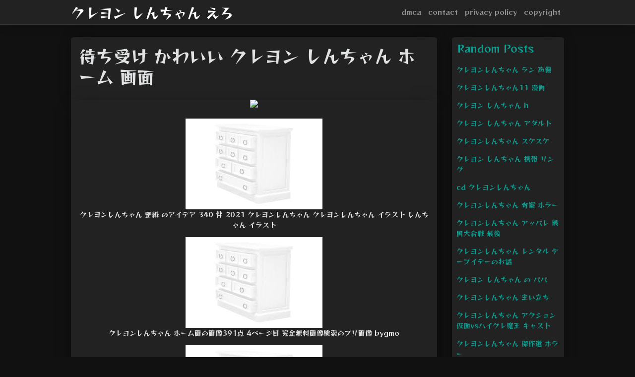

--- FILE ---
content_type: text/html; charset=utf-8
request_url: https://kureyon-shin-chan-ero.netlify.app/%E5%BE%85%E3%81%A1%E5%8F%97%E3%81%91-%E3%81%8B%E3%82%8F%E3%81%84%E3%81%84-%E3%82%AF%E3%83%AC%E3%83%A8%E3%83%B3-%E3%81%97%E3%82%93%E3%81%A1%E3%82%83%E3%82%93-%E3%83%9B%E3%83%BC%E3%83%A0-%E7%94%BB%E9%9D%A2.html
body_size: 11270
content:
<!DOCTYPE html><html lang="en"><head>
	<!-- Required meta tags -->
	<meta charset="utf-8">
	<meta name="viewport" content="width=device-width, initial-scale=1, shrink-to-fit=no">
	<!-- Bootstrap CSS -->
	<style type="text/css">svg:not(:root).svg-inline--fa{overflow:visible}.svg-inline--fa{display:inline-block;font-size:inherit;height:1em;overflow:visible;vertical-align:-.125em}.svg-inline--fa.fa-lg{vertical-align:-.225em}.svg-inline--fa.fa-w-1{width:.0625em}.svg-inline--fa.fa-w-2{width:.125em}.svg-inline--fa.fa-w-3{width:.1875em}.svg-inline--fa.fa-w-4{width:.25em}.svg-inline--fa.fa-w-5{width:.3125em}.svg-inline--fa.fa-w-6{width:.375em}.svg-inline--fa.fa-w-7{width:.4375em}.svg-inline--fa.fa-w-8{width:.5em}.svg-inline--fa.fa-w-9{width:.5625em}.svg-inline--fa.fa-w-10{width:.625em}.svg-inline--fa.fa-w-11{width:.6875em}.svg-inline--fa.fa-w-12{width:.75em}.svg-inline--fa.fa-w-13{width:.8125em}.svg-inline--fa.fa-w-14{width:.875em}.svg-inline--fa.fa-w-15{width:.9375em}.svg-inline--fa.fa-w-16{width:1em}.svg-inline--fa.fa-w-17{width:1.0625em}.svg-inline--fa.fa-w-18{width:1.125em}.svg-inline--fa.fa-w-19{width:1.1875em}.svg-inline--fa.fa-w-20{width:1.25em}.svg-inline--fa.fa-pull-left{margin-right:.3em;width:auto}.svg-inline--fa.fa-pull-right{margin-left:.3em;width:auto}.svg-inline--fa.fa-border{height:1.5em}.svg-inline--fa.fa-li{width:2em}.svg-inline--fa.fa-fw{width:1.25em}.fa-layers svg.svg-inline--fa{bottom:0;left:0;margin:auto;position:absolute;right:0;top:0}.fa-layers{display:inline-block;height:1em;position:relative;text-align:center;vertical-align:-.125em;width:1em}.fa-layers svg.svg-inline--fa{-webkit-transform-origin:center center;transform-origin:center center}.fa-layers-counter,.fa-layers-text{display:inline-block;position:absolute;text-align:center}.fa-layers-text{left:50%;top:50%;-webkit-transform:translate(-50%,-50%);transform:translate(-50%,-50%);-webkit-transform-origin:center center;transform-origin:center center}.fa-layers-counter{background-color:#ff253a;border-radius:1em;-webkit-box-sizing:border-box;box-sizing:border-box;color:#fff;height:1.5em;line-height:1;max-width:5em;min-width:1.5em;overflow:hidden;padding:.25em;right:0;text-overflow:ellipsis;top:0;-webkit-transform:scale(.25);transform:scale(.25);-webkit-transform-origin:top right;transform-origin:top right}.fa-layers-bottom-right{bottom:0;right:0;top:auto;-webkit-transform:scale(.25);transform:scale(.25);-webkit-transform-origin:bottom right;transform-origin:bottom right}.fa-layers-bottom-left{bottom:0;left:0;right:auto;top:auto;-webkit-transform:scale(.25);transform:scale(.25);-webkit-transform-origin:bottom left;transform-origin:bottom left}.fa-layers-top-right{right:0;top:0;-webkit-transform:scale(.25);transform:scale(.25);-webkit-transform-origin:top right;transform-origin:top right}.fa-layers-top-left{left:0;right:auto;top:0;-webkit-transform:scale(.25);transform:scale(.25);-webkit-transform-origin:top left;transform-origin:top left}.fa-lg{font-size:1.3333333333em;line-height:.75em;vertical-align:-.0667em}.fa-xs{font-size:.75em}.fa-sm{font-size:.875em}.fa-1x{font-size:1em}.fa-2x{font-size:2em}.fa-3x{font-size:3em}.fa-4x{font-size:4em}.fa-5x{font-size:5em}.fa-6x{font-size:6em}.fa-7x{font-size:7em}.fa-8x{font-size:8em}.fa-9x{font-size:9em}.fa-10x{font-size:10em}.fa-fw{text-align:center;width:1.25em}.fa-ul{list-style-type:none;margin-left:2.5em;padding-left:0}.fa-ul>li{position:relative}.fa-li{left:-2em;position:absolute;text-align:center;width:2em;line-height:inherit}.fa-border{border:solid .08em #eee;border-radius:.1em;padding:.2em .25em .15em}.fa-pull-left{float:left}.fa-pull-right{float:right}.fa.fa-pull-left,.fab.fa-pull-left,.fal.fa-pull-left,.far.fa-pull-left,.fas.fa-pull-left{margin-right:.3em}.fa.fa-pull-right,.fab.fa-pull-right,.fal.fa-pull-right,.far.fa-pull-right,.fas.fa-pull-right{margin-left:.3em}.fa-spin{-webkit-animation:fa-spin 2s infinite linear;animation:fa-spin 2s infinite linear}.fa-pulse{-webkit-animation:fa-spin 1s infinite steps(8);animation:fa-spin 1s infinite steps(8)}@-webkit-keyframes fa-spin{0%{-webkit-transform:rotate(0);transform:rotate(0)}100%{-webkit-transform:rotate(360deg);transform:rotate(360deg)}}@keyframes fa-spin{0%{-webkit-transform:rotate(0);transform:rotate(0)}100%{-webkit-transform:rotate(360deg);transform:rotate(360deg)}}.fa-rotate-90{-webkit-transform:rotate(90deg);transform:rotate(90deg)}.fa-rotate-180{-webkit-transform:rotate(180deg);transform:rotate(180deg)}.fa-rotate-270{-webkit-transform:rotate(270deg);transform:rotate(270deg)}.fa-flip-horizontal{-webkit-transform:scale(-1,1);transform:scale(-1,1)}.fa-flip-vertical{-webkit-transform:scale(1,-1);transform:scale(1,-1)}.fa-flip-both,.fa-flip-horizontal.fa-flip-vertical{-webkit-transform:scale(-1,-1);transform:scale(-1,-1)}:root .fa-flip-both,:root .fa-flip-horizontal,:root .fa-flip-vertical,:root .fa-rotate-180,:root .fa-rotate-270,:root .fa-rotate-90{-webkit-filter:none;filter:none}.fa-stack{display:inline-block;height:2em;position:relative;width:2.5em}.fa-stack-1x,.fa-stack-2x{bottom:0;left:0;margin:auto;position:absolute;right:0;top:0}.svg-inline--fa.fa-stack-1x{height:1em;width:1.25em}.svg-inline--fa.fa-stack-2x{height:2em;width:2.5em}.fa-inverse{color:#fff}.sr-only{border:0;clip:rect(0,0,0,0);height:1px;margin:-1px;overflow:hidden;padding:0;position:absolute;width:1px}.sr-only-focusable:active,.sr-only-focusable:focus{clip:auto;height:auto;margin:0;overflow:visible;position:static;width:auto}.svg-inline--fa .fa-primary{fill:var(--fa-primary-color,currentColor);opacity:1;opacity:var(--fa-primary-opacity,1)}.svg-inline--fa .fa-secondary{fill:var(--fa-secondary-color,currentColor);opacity:.4;opacity:var(--fa-secondary-opacity,.4)}.svg-inline--fa.fa-swap-opacity .fa-primary{opacity:.4;opacity:var(--fa-secondary-opacity,.4)}.svg-inline--fa.fa-swap-opacity .fa-secondary{opacity:1;opacity:var(--fa-primary-opacity,1)}.svg-inline--fa mask .fa-primary,.svg-inline--fa mask .fa-secondary{fill:#000}.fad.fa-inverse{color:#fff}</style><link rel="stylesheet" href="https://stackpath.bootstrapcdn.com/bootstrap/4.1.3/css/bootstrap.min.css" integrity="sha384-MCw98/SFnGE8fJT3GXwEOngsV7Zt27NXFoaoApmYm81iuXoPkFOJwJ8ERdknLPMO" crossorigin="anonymous">
	<link rel="stylesheet" href="https://cdnjs.cloudflare.com/ajax/libs/twitter-bootstrap/4.4.1/css/bootstrap.min.css" integrity="sha256-L/W5Wfqfa0sdBNIKN9cG6QA5F2qx4qICmU2VgLruv9Y=" crossorigin="anonymous">
	<link rel="stylesheet" href="https://cdnjs.cloudflare.com/ajax/libs/lightbox2/2.11.1/css/lightbox.min.css" integrity="sha256-tBxlolRHP9uMsEFKVk+hk//ekOlXOixLKvye5W2WR5c=" crossorigin="anonymous">
	<link href="https://fonts.googleapis.com/css?family=Reggae+One" rel="stylesheet">

	<style type="text/css">
.posts-image h2 a,body,html{color:#e1e2e3}.posts-gallery,.posts-image,.posts-picture{display:block}.posts-gallery img,.posts-image img{object-fit:cover;object-position:center}body,html{font-family: 'Reggae One', cursive;font-size:14px;font-weight:400;background:#111}img{max-width:100%}.container{max-width:1024px}.navbar{margin-bottom:25px;border-bottom:1px solid #333;background:#222!important;-webkit-box-shadow:0 0 25px -8px rgba(0,0,0,.75);-moz-box-shadow:0 0 25px -8px rgba(0,0,0,.75);box-shadow:0 0 25px -8px rgba(0,0,0,.75)}.posts-image-content,.widget{-webkit-box-shadow:0 0 25px -8px rgba(0,0,0,.75);-moz-box-shadow:0 0 25px -8px rgba(0,0,0,.75)}.navbar .navbar-brand{margin:0 20px 0 0;font-size:28px;padding:0;line-height:24px}.row.content,.row.footer,.row.header{widthx:auto;max-widthx:100%}.row.footer{padding:30px 0;background:0 0;border-color:#222}.content .col-sm-12{padding:0}.content .col-md-9s{margin-right:-25px}.posts-image{width:50%;float:left}.posts-image-content{width:auto;margin:0 15px 35px 0;position:relative;background:#222;border:1px solid #222;box-shadow:0 0 25px -8px rgba(0,0,0,.75);-webkit-border-radius:5px;-moz-border-radius:5px;border-radius:5px}.posts-image img{width:100%;height:250px;margin-bottom:5px;-webkit-transition:.6s opacity;transition:.6s opacity;-webkit-border-radius:5px 5px 0 0;-moz-border-radius:5px 5px 0 0;border-radius:5px 5px 0 0}.posts-image:hover img{opacity:.8}.posts-image:hovers h2{background:rgba(0,0,0,.7)}.posts-image h2{z-index:2;font-size:20px;padding:5px 10px;text-align:left;-webkit-transition:.6s opacity;transition:.6s background}.posts-picture,.posts-picture img{text-align:center}.posts-image-single .posts-image-content,.posts-image-single:nth-child(5n) .posts-image-content{margin:0 15px 15px 0!important}.posts-images{clear:both}.widget{border:1px solid #222;background:#222;box-shadow:0 0 25px -8px rgba(0,0,0,.75);-webkit-border-radius:5px;-moz-border-radius:5px;border-radius:5px;margin-bottom:20px}.list-group{border:none}.list-group li{padding:0;border:none;background:0 0}.list-group li a{display:block;padding:8px}h3.widget-title{font-size:20px;padding:10px 10px 5px;color:#0d9e90}a{color:#0d9e90;text-decoration:none}.footer{margin-top:21px;padding-top:13px;border-top:1px solid #eee}.posts-single,.posts-singles{border:1px solid #222;background:#222}.footer a{margin:0 15px}.navi{margin:13px 0}.navi a{margin:5px 2px;font-size:95%}.posts-single{padding:15px;-webkit-box-shadow:0 0 25px -8px rgba(0,0,0,.75);-moz-box-shadow:0 0 25px -8px rgba(0,0,0,.75);box-shadow:0 0 25px -8px rgba(0,0,0,.75);-webkit-border-radius:5px 5px 0 0;-moz-border-radius:5px 5px 0 0;border-radius:5px 5px 0 0}.posts-singles{margin-top:-10px;border-top:0;padding:0 15px 15px;-webkit-box-shadow:0 8px 31px -9px rgba(0,0,0,.75);-moz-box-shadow:0 8px 31px -9px rgba(0,0,0,.75);box-shadow:0 8px 31px -9px rgba(0,0,0,.75);-webkit-border-radius:0 0 5px 5px;-moz-border-radius:0 0 5px 5px;border-radius:0 0 5px 5px}.posts-gallery{width:20%;float:left}.posts-gallery-content{border:1px solid #222;width:auto;max-width:100%}.posts-gallery img{width:100%;height:110px}@media  only screen and (min-width:0px) and (max-width:991px){.container{width:auto;max-width:100%}.navbar{padding:5px 0}.navbar .container{width:100%;margin:0 15px}}@media  only screen and (min-width:0px) and (max-width:767px){.content .col-md-3{padding:15px}}@media  only screen and (min-width:481px) and (max-width:640px){.posts-gallery{width:33.3%}}@media  only screen and (min-width:0px) and (max-width:480px){.posts-image{width:100%}.posts-image .posts-image-content{margin-right:0}.posts-gallery{width:50%}}
	</style>
	<title>待ち受け かわいい クレヨン しんちゃん ホーム 画面</title>
	</head>
<body>
	<main id="main">
		<nav class="navbar navbar-expand-lg navbar-dark bg-light ">
			<div class="container">
		  <a href="/" class="navbar-brand">クレヨン しんちゃん えろ</a>
		  <button class="navbar-toggler" type="button" data-toggle="collapse" data-target="#navbarSupportedContent" aria-controls="navbarSupportedContent" aria-expanded="false" aria-label="Toggle navigation">
			<span class="navbar-toggler-icon"></span>
		  </button>
		  <div class="collapse navbar-collapse" id="navbarSupportedContent">
			<ul class="navbar-nav ml-auto">				
								<li class="nav-item"><a class="nav-link" href="/p/dmca">dmca</a></li>
								<li class="nav-item"><a class="nav-link" href="/p/contact">contact</a></li>
								<li class="nav-item"><a class="nav-link" href="/p/privacy-policy">privacy policy</a></li>
								<li class="nav-item"><a class="nav-link" href="/p/copyright">copyright</a></li>
				 
			</ul> 
			</div>
		  </div>
		</nav>
		<div class="container">  
			<div class="row content">
				<div class="col-md-9"> 
					<div class="col-sm-12">
						
						<div class="posts-single">
	<h1>待ち受け かわいい クレヨン しんちゃん ホーム 画面</h1>

		
	<div class="navi text-left">
			</div>

						<center><!--ads/artikel.txt--></center>
<center><!--ads/feed.txt--></center>

<div id="container-e04811c36e1795ebce8913c392daa0e2"></div>
					</div> 
					<div class="col-sm-12">					
							<div class="posts-singles">		
		<div class="posts-content"> 
			<div class="text-left">
				<h3></h3>
				<center> </center>
				<p class="text-center"><img src="https://pics.prcm.jp/123123koi/40448530/jpeg/40448530_357x636.jpeg" style="margin-bottom: 8px;"></p>
				<center><!--ads/300x250.txt--></center>

							</div> 
		</div> 
			
												<div class="posts-picture"> 
						<a href="https://i.pinimg.com/474x/10/0b/b9/100bb9ddf7baba2bedcc694fc770a47c.jpg" data-lightbox="roadtrip" data-title="クレヨンしんちゃん 壁紙 のアイデア 340 件 2021 クレヨンしんちゃん クレヨンしんちゃん イラスト しんちゃん イラスト">
							<img class="img-fluid" src="https://encrypted-tbn0.gstatic.com/images?q=tbn:ANd9GcQh_l3eQ5xwiPy07kGEXjmjgmBKBRB7H2mRxCGhv1tFWg5c_mWT" alt="クレヨンしんちゃん 壁紙 のアイデア 340 件 2021 クレヨンしんちゃん クレヨンしんちゃん イラスト しんちゃん イラスト" onerror="this.onerror=null;this.src='https://encrypted-tbn0.gstatic.com/images?q=tbn:ANd9GcQh_l3eQ5xwiPy07kGEXjmjgmBKBRB7H2mRxCGhv1tFWg5c_mWT';"></a>
						<p class="text-center">クレヨンしんちゃん 壁紙 のアイデア 340 件 2021 クレヨンしんちゃん クレヨンしんちゃん イラスト しんちゃん イラスト</p> 
					</div>
									<div class="posts-picture"> 
						<a href="https://pics.prcm.jp/0952739e3ae3c/82641588/jpeg/82641588_163x291.jpeg" data-lightbox="roadtrip" data-title="クレヨンしんちゃん ホーム画の画像391点 4ページ目 完全無料画像検索のプリ画像 bygmo">
							<img class="img-fluid" src="https://encrypted-tbn0.gstatic.com/images?q=tbn:ANd9GcQh_l3eQ5xwiPy07kGEXjmjgmBKBRB7H2mRxCGhv1tFWg5c_mWT" alt="クレヨンしんちゃん ホーム画の画像391点 4ページ目 完全無料画像検索のプリ画像 bygmo" onerror="this.onerror=null;this.src='https://encrypted-tbn0.gstatic.com/images?q=tbn:ANd9GcQh_l3eQ5xwiPy07kGEXjmjgmBKBRB7H2mRxCGhv1tFWg5c_mWT';"></a>
						<p class="text-center">クレヨンしんちゃん ホーム画の画像391点 4ページ目 完全無料画像検索のプリ画像 bygmo</p> 
					</div>
									<div class="posts-picture"> 
						<a href="https://i.pinimg.com/originals/bd/f2/d3/bdf2d3cb5805f7a96be00c371042604d.jpg" data-lightbox="roadtrip" data-title="0번째 이미지 クレヨンしんちゃん イラスト かわいい壁紙iphone ホーム画面 かわいい">
							<img class="img-fluid" src="https://encrypted-tbn0.gstatic.com/images?q=tbn:ANd9GcQh_l3eQ5xwiPy07kGEXjmjgmBKBRB7H2mRxCGhv1tFWg5c_mWT" alt="0번째 이미지 クレヨンしんちゃん イラスト かわいい壁紙iphone ホーム画面 かわいい" onerror="this.onerror=null;this.src='https://encrypted-tbn0.gstatic.com/images?q=tbn:ANd9GcQh_l3eQ5xwiPy07kGEXjmjgmBKBRB7H2mRxCGhv1tFWg5c_mWT';"></a>
						<p class="text-center">0번째 이미지 クレヨンしんちゃん イラスト かわいい壁紙iphone ホーム画面 かわいい</p> 
					</div>
									<div class="posts-picture"> 
						<a href="https://s3-ap-northeast-1.amazonaws.com/cdn.bibi-star.jp/production/imgs/images/000/031/796/lqip.jpg?1528424905" data-lightbox="roadtrip" data-title="クレヨンしんちゃんの高画質壁紙 画像まとめ pc スマホの待ち受けにも 大人のためのエンターテイメントメディアbibi ビビ">
							<img class="img-fluid" src="https://encrypted-tbn0.gstatic.com/images?q=tbn:ANd9GcQh_l3eQ5xwiPy07kGEXjmjgmBKBRB7H2mRxCGhv1tFWg5c_mWT" alt="クレヨンしんちゃんの高画質壁紙 画像まとめ pc スマホの待ち受けにも 大人のためのエンターテイメントメディアbibi ビビ" onerror="this.onerror=null;this.src='https://encrypted-tbn0.gstatic.com/images?q=tbn:ANd9GcQh_l3eQ5xwiPy07kGEXjmjgmBKBRB7H2mRxCGhv1tFWg5c_mWT';"></a>
						<p class="text-center">クレヨンしんちゃんの高画質壁紙 画像まとめ pc スマホの待ち受けにも 大人のためのエンターテイメントメディアbibi ビビ</p> 
					</div>
									<div class="posts-picture"> 
						<a href="https://stat.ameba.jp/user_images/20190203/21/nayeong36/3e/e8/j/o0540096014350037717.jpg?caw=800" data-lightbox="roadtrip" data-title="これまでで最高のかわいい ホーム 画 クレヨン しんちゃん 可愛い 画像 最高の動物画像">
							<img class="img-fluid" src="https://encrypted-tbn0.gstatic.com/images?q=tbn:ANd9GcQh_l3eQ5xwiPy07kGEXjmjgmBKBRB7H2mRxCGhv1tFWg5c_mWT" alt="これまでで最高のかわいい ホーム 画 クレヨン しんちゃん 可愛い 画像 最高の動物画像" onerror="this.onerror=null;this.src='https://encrypted-tbn0.gstatic.com/images?q=tbn:ANd9GcQh_l3eQ5xwiPy07kGEXjmjgmBKBRB7H2mRxCGhv1tFWg5c_mWT';"></a>
						<p class="text-center">これまでで最高のかわいい ホーム 画 クレヨン しんちゃん 可愛い 画像 最高の動物画像</p> 
					</div>
									<div class="posts-picture"> 
						<a href="https://pics.prcm.jp/123123koi/40448530/jpeg/40448530_357x636.jpeg" data-lightbox="roadtrip" data-title="新着スマホ 壁紙 クレヨン しんちゃん ロック 画面 アニメ画像">
							<img class="img-fluid" src="https://encrypted-tbn0.gstatic.com/images?q=tbn:ANd9GcQh_l3eQ5xwiPy07kGEXjmjgmBKBRB7H2mRxCGhv1tFWg5c_mWT" alt="新着スマホ 壁紙 クレヨン しんちゃん ロック 画面 アニメ画像" onerror="this.onerror=null;this.src='https://encrypted-tbn0.gstatic.com/images?q=tbn:ANd9GcQh_l3eQ5xwiPy07kGEXjmjgmBKBRB7H2mRxCGhv1tFWg5c_mWT';"></a>
						<p class="text-center">新着スマホ 壁紙 クレヨン しんちゃん ロック 画面 アニメ画像</p> 
					</div>
									<div class="posts-picture"> 
						<a href="https://i.pinimg.com/736x/5e/99/23/5e992308dd641b56621d860230a64566.jpg" data-lightbox="roadtrip" data-title="ドラえもん おしゃれまとめの人気アイデア pinterest kaito w かわいい漫画の壁紙 クレヨンしんちゃん かわいい クレヨンしんちゃん イラスト">
							<img class="img-fluid" src="https://encrypted-tbn0.gstatic.com/images?q=tbn:ANd9GcQh_l3eQ5xwiPy07kGEXjmjgmBKBRB7H2mRxCGhv1tFWg5c_mWT" alt="ドラえもん おしゃれまとめの人気アイデア pinterest kaito w かわいい漫画の壁紙 クレヨンしんちゃん かわいい クレヨンしんちゃん イラスト" onerror="this.onerror=null;this.src='https://encrypted-tbn0.gstatic.com/images?q=tbn:ANd9GcQh_l3eQ5xwiPy07kGEXjmjgmBKBRB7H2mRxCGhv1tFWg5c_mWT';"></a>
						<p class="text-center">ドラえもん おしゃれまとめの人気アイデア pinterest kaito w かわいい漫画の壁紙 クレヨンしんちゃん かわいい クレヨンしんちゃん イラスト</p> 
					</div>
									<div class="posts-picture"> 
						<a href="https://i.pinimg.com/originals/b7/bd/20/b7bd206f5bfbd097e86d1b5d1ffc5841.jpg" data-lightbox="roadtrip" data-title="pinterest">
							<img class="img-fluid" src="https://encrypted-tbn0.gstatic.com/images?q=tbn:ANd9GcQh_l3eQ5xwiPy07kGEXjmjgmBKBRB7H2mRxCGhv1tFWg5c_mWT" alt="pinterest" onerror="this.onerror=null;this.src='https://encrypted-tbn0.gstatic.com/images?q=tbn:ANd9GcQh_l3eQ5xwiPy07kGEXjmjgmBKBRB7H2mRxCGhv1tFWg5c_mWT';"></a>
						<p class="text-center">pinterest</p> 
					</div>
									<div class="posts-picture"> 
						<a href="https://s3-ap-northeast-1.amazonaws.com/cdn.bibi-star.jp/production/imgs/images/000/031/838/lqip.jpg?1528435710" data-lightbox="roadtrip" data-title="クレヨンしんちゃんの高画質壁紙 画像まとめ pc スマホの待ち受けにも 大人のためのエンターテイメントメディアbibi ビビ">
							<img class="img-fluid" src="https://encrypted-tbn0.gstatic.com/images?q=tbn:ANd9GcQh_l3eQ5xwiPy07kGEXjmjgmBKBRB7H2mRxCGhv1tFWg5c_mWT" alt="クレヨンしんちゃんの高画質壁紙 画像まとめ pc スマホの待ち受けにも 大人のためのエンターテイメントメディアbibi ビビ" onerror="this.onerror=null;this.src='https://encrypted-tbn0.gstatic.com/images?q=tbn:ANd9GcQh_l3eQ5xwiPy07kGEXjmjgmBKBRB7H2mRxCGhv1tFWg5c_mWT';"></a>
						<p class="text-center">クレヨンしんちゃんの高画質壁紙 画像まとめ pc スマホの待ち受けにも 大人のためのエンターテイメントメディアbibi ビビ</p> 
					</div>
									<div class="posts-picture"> 
						<a href="https://rr.img.naver.jp/mig?src=http%3A%2F%2Fimgcc.naver.jp%2Fkaze%2Fmission%2FUSER%2F20160215%2F15%2F1078835%2F110%2F700x1212xb9e5f9f9e9b70c240563839.jpg%2F300%2F600&amp;twidth=300&amp;theight=600&amp;qlt=80&amp;res_format=jpg&amp;op=r" data-lightbox="roadtrip" data-title="ディズニー画像ランド">
							<img class="img-fluid" src="https://encrypted-tbn0.gstatic.com/images?q=tbn:ANd9GcQh_l3eQ5xwiPy07kGEXjmjgmBKBRB7H2mRxCGhv1tFWg5c_mWT" alt="ディズニー画像ランド" onerror="this.onerror=null;this.src='https://encrypted-tbn0.gstatic.com/images?q=tbn:ANd9GcQh_l3eQ5xwiPy07kGEXjmjgmBKBRB7H2mRxCGhv1tFWg5c_mWT';"></a>
						<p class="text-center">ディズニー画像ランド</p> 
					</div>
									<div class="posts-picture"> 
						<a href="https://lh3.googleusercontent.com/ppXs7N4pIXywDbzDOMncrpwCGsDmkIHcsZ5U81O6zlFhc2WZBGnqvl8Mvn8T0GbUyfUP=w230" data-lightbox="roadtrip" data-title="クレヨンしんちゃん 壁紙きせかえ androidアプリ applion">
							<img class="img-fluid" src="https://lh3.googleusercontent.com/ppXs7N4pIXywDbzDOMncrpwCGsDmkIHcsZ5U81O6zlFhc2WZBGnqvl8Mvn8T0GbUyfUP=w230" alt="クレヨンしんちゃん 壁紙きせかえ androidアプリ applion" onerror="this.onerror=null;this.src='https://encrypted-tbn0.gstatic.com/images?q=tbn:ANd9GcQh_l3eQ5xwiPy07kGEXjmjgmBKBRB7H2mRxCGhv1tFWg5c_mWT';"></a>
						<p class="text-center">クレヨンしんちゃん 壁紙きせかえ androidアプリ applion</p> 
					</div>
									<div class="posts-picture"> 
						<a href="https://pbs.twimg.com/media/DKJk95yVwAA5YmT.jpg" data-lightbox="roadtrip" data-title="ロイヤリティフリーかわいい ホーム 画 クレヨン しんちゃん 可愛い 画像 最高の動物画像">
							<img class="img-fluid" src="https://encrypted-tbn0.gstatic.com/images?q=tbn:ANd9GcQh_l3eQ5xwiPy07kGEXjmjgmBKBRB7H2mRxCGhv1tFWg5c_mWT" alt="ロイヤリティフリーかわいい ホーム 画 クレヨン しんちゃん 可愛い 画像 最高の動物画像" onerror="this.onerror=null;this.src='https://encrypted-tbn0.gstatic.com/images?q=tbn:ANd9GcQh_l3eQ5xwiPy07kGEXjmjgmBKBRB7H2mRxCGhv1tFWg5c_mWT';"></a>
						<p class="text-center">ロイヤリティフリーかわいい ホーム 画 クレヨン しんちゃん 可愛い 画像 最高の動物画像</p> 
					</div>
									<div class="posts-picture"> 
						<a href="https://pics.prcm.jp/50ff8a230f52a/83075042/jpeg/83075042_163x291.jpeg" data-lightbox="roadtrip" data-title="クレヨンしんちゃん ホーム画面の画像132点 完全無料画像検索のプリ画像 bygmo">
							<img class="img-fluid" src="https://encrypted-tbn0.gstatic.com/images?q=tbn:ANd9GcQh_l3eQ5xwiPy07kGEXjmjgmBKBRB7H2mRxCGhv1tFWg5c_mWT" alt="クレヨンしんちゃん ホーム画面の画像132点 完全無料画像検索のプリ画像 bygmo" onerror="this.onerror=null;this.src='https://encrypted-tbn0.gstatic.com/images?q=tbn:ANd9GcQh_l3eQ5xwiPy07kGEXjmjgmBKBRB7H2mRxCGhv1tFWg5c_mWT';"></a>
						<p class="text-center">クレヨンしんちゃん ホーム画面の画像132点 完全無料画像検索のプリ画像 bygmo</p> 
					</div>
									<div class="posts-picture"> 
						<a href="https://pics.prcm.jp/0952739e3ae3c/82641593/jpeg/82641593_163x291.jpeg" data-lightbox="roadtrip" data-title="クレヨンしんちゃん ホーム画面 壁紙の画像88点 完全無料画像検索のプリ画像 bygmo">
							<img class="img-fluid" src="https://encrypted-tbn0.gstatic.com/images?q=tbn:ANd9GcQh_l3eQ5xwiPy07kGEXjmjgmBKBRB7H2mRxCGhv1tFWg5c_mWT" alt="クレヨンしんちゃん ホーム画面 壁紙の画像88点 完全無料画像検索のプリ画像 bygmo" onerror="this.onerror=null;this.src='https://encrypted-tbn0.gstatic.com/images?q=tbn:ANd9GcQh_l3eQ5xwiPy07kGEXjmjgmBKBRB7H2mRxCGhv1tFWg5c_mWT';"></a>
						<p class="text-center">クレヨンしんちゃん ホーム画面 壁紙の画像88点 完全無料画像検索のプリ画像 bygmo</p> 
					</div>
									<div class="posts-picture"> 
						<a href="https://stat.ameba.jp/user_images/20190203/21/nayeong36/af/d7/j/o0540096014350037712.jpg" data-lightbox="roadtrip" data-title="これまでで最高のかわいい ホーム 画 クレヨン しんちゃん 可愛い 画像 最高の動物画像">
							<img class="img-fluid" src="https://encrypted-tbn0.gstatic.com/images?q=tbn:ANd9GcQh_l3eQ5xwiPy07kGEXjmjgmBKBRB7H2mRxCGhv1tFWg5c_mWT" alt="これまでで最高のかわいい ホーム 画 クレヨン しんちゃん 可愛い 画像 最高の動物画像" onerror="this.onerror=null;this.src='https://encrypted-tbn0.gstatic.com/images?q=tbn:ANd9GcQh_l3eQ5xwiPy07kGEXjmjgmBKBRB7H2mRxCGhv1tFWg5c_mWT';"></a>
						<p class="text-center">これまでで最高のかわいい ホーム 画 クレヨン しんちゃん 可愛い 画像 最高の動物画像</p> 
					</div>
									<div class="posts-picture"> 
						<a href="https://s3-ap-northeast-1.amazonaws.com/cdn.bibi-star.jp/production/imgs/images/000/031/899/lqip.jpg?1528445138" data-lightbox="roadtrip" data-title="クレヨンしんちゃんの高画質壁紙 画像まとめ pc スマホの待ち受けにも 大人のためのエンターテイメントメディアbibi ビビ">
							<img class="img-fluid" src="https://encrypted-tbn0.gstatic.com/images?q=tbn:ANd9GcQh_l3eQ5xwiPy07kGEXjmjgmBKBRB7H2mRxCGhv1tFWg5c_mWT" alt="クレヨンしんちゃんの高画質壁紙 画像まとめ pc スマホの待ち受けにも 大人のためのエンターテイメントメディアbibi ビビ" onerror="this.onerror=null;this.src='https://encrypted-tbn0.gstatic.com/images?q=tbn:ANd9GcQh_l3eQ5xwiPy07kGEXjmjgmBKBRB7H2mRxCGhv1tFWg5c_mWT';"></a>
						<p class="text-center">クレヨンしんちゃんの高画質壁紙 画像まとめ pc スマホの待ち受けにも 大人のためのエンターテイメントメディアbibi ビビ</p> 
					</div>
									<div class="posts-picture"> 
						<a href="https://up.gc-img.net/post_img/2015/01/8xbYwZKMV1963Yd_z44LP_165.jpeg" data-lightbox="roadtrip" data-title="ロイヤリティフリーかわいい ホーム 画 クレヨン しんちゃん 可愛い 画像 最高の動物画像">
							<img class="img-fluid" src="https://encrypted-tbn0.gstatic.com/images?q=tbn:ANd9GcQh_l3eQ5xwiPy07kGEXjmjgmBKBRB7H2mRxCGhv1tFWg5c_mWT" alt="ロイヤリティフリーかわいい ホーム 画 クレヨン しんちゃん 可愛い 画像 最高の動物画像" onerror="this.onerror=null;this.src='https://encrypted-tbn0.gstatic.com/images?q=tbn:ANd9GcQh_l3eQ5xwiPy07kGEXjmjgmBKBRB7H2mRxCGhv1tFWg5c_mWT';"></a>
						<p class="text-center">ロイヤリティフリーかわいい ホーム 画 クレヨン しんちゃん 可愛い 画像 最高の動物画像</p> 
					</div>
									<div class="posts-picture"> 
						<a href="https://lh5.ggpht.com/I6PYKevzorZLm_ngqCD-yivcRVg0Ei---d8Zjr2RVgEUBO2LR09glCbwYxDsYHCNDYw=w230" data-lightbox="roadtrip" data-title="ディズニー画像ランド">
							<img class="img-fluid" src="https://lh5.ggpht.com/I6PYKevzorZLm_ngqCD-yivcRVg0Ei---d8Zjr2RVgEUBO2LR09glCbwYxDsYHCNDYw=w230" alt="ディズニー画像ランド" onerror="this.onerror=null;this.src='https://encrypted-tbn0.gstatic.com/images?q=tbn:ANd9GcQh_l3eQ5xwiPy07kGEXjmjgmBKBRB7H2mRxCGhv1tFWg5c_mWT';"></a>
						<p class="text-center">ディズニー画像ランド</p> 
					</div>
									<div class="posts-picture"> 
						<a href="https://pics.prcm.jp/754e6838ca249/82916228/jpeg/82916228_357x636.jpeg" data-lightbox="roadtrip" data-title="iphone クレヨンしんちゃん ホーム画面の画像6点 完全無料画像検索のプリ画像 bygmo">
							<img class="img-fluid" src="https://encrypted-tbn0.gstatic.com/images?q=tbn:ANd9GcQh_l3eQ5xwiPy07kGEXjmjgmBKBRB7H2mRxCGhv1tFWg5c_mWT" alt="iphone クレヨンしんちゃん ホーム画面の画像6点 完全無料画像検索のプリ画像 bygmo" onerror="this.onerror=null;this.src='https://encrypted-tbn0.gstatic.com/images?q=tbn:ANd9GcQh_l3eQ5xwiPy07kGEXjmjgmBKBRB7H2mRxCGhv1tFWg5c_mWT';"></a>
						<p class="text-center">iphone クレヨンしんちゃん ホーム画面の画像6点 完全無料画像検索のプリ画像 bygmo</p> 
					</div>
									<div class="posts-picture"> 
						<a href="https://i.pinimg.com/originals/cf/c6/dc/cfc6dc7dbbb5739015ec0a1dd1e2391e.jpg" data-lightbox="roadtrip" data-title="www vyuga org">
							<img class="img-fluid" src="https://encrypted-tbn0.gstatic.com/images?q=tbn:ANd9GcQh_l3eQ5xwiPy07kGEXjmjgmBKBRB7H2mRxCGhv1tFWg5c_mWT" alt="www vyuga org" onerror="this.onerror=null;this.src='https://encrypted-tbn0.gstatic.com/images?q=tbn:ANd9GcQh_l3eQ5xwiPy07kGEXjmjgmBKBRB7H2mRxCGhv1tFWg5c_mWT';"></a>
						<p class="text-center">www vyuga org</p> 
					</div>
									<div class="posts-picture"> 
						<a href="https://pics.prcm.jp/10579575407e8/83580536/png/83580536_154x291.png" data-lightbox="roadtrip" data-title="クレヨンしんちゃん ホーム画面の画像132点 完全無料画像検索のプリ画像 bygmo">
							<img class="img-fluid" src="https://encrypted-tbn0.gstatic.com/images?q=tbn:ANd9GcQh_l3eQ5xwiPy07kGEXjmjgmBKBRB7H2mRxCGhv1tFWg5c_mWT" alt="クレヨンしんちゃん ホーム画面の画像132点 完全無料画像検索のプリ画像 bygmo" onerror="this.onerror=null;this.src='https://encrypted-tbn0.gstatic.com/images?q=tbn:ANd9GcQh_l3eQ5xwiPy07kGEXjmjgmBKBRB7H2mRxCGhv1tFWg5c_mWT';"></a>
						<p class="text-center">クレヨンしんちゃん ホーム画面の画像132点 完全無料画像検索のプリ画像 bygmo</p> 
					</div>
									<div class="posts-picture"> 
						<a href="https://s3-ap-northeast-1.amazonaws.com/cdn.bibi-star.jp/production/posts/eyecatches/000/001/239/thumb.jpg?1528265631" data-lightbox="roadtrip" data-title="クレヨンしんちゃんの高画質壁紙 画像まとめ pc スマホの待ち受けにも 大人のためのエンターテイメントメディアbibi ビビ">
							<img class="img-fluid" src="https://encrypted-tbn0.gstatic.com/images?q=tbn:ANd9GcQh_l3eQ5xwiPy07kGEXjmjgmBKBRB7H2mRxCGhv1tFWg5c_mWT" alt="クレヨンしんちゃんの高画質壁紙 画像まとめ pc スマホの待ち受けにも 大人のためのエンターテイメントメディアbibi ビビ" onerror="this.onerror=null;this.src='https://encrypted-tbn0.gstatic.com/images?q=tbn:ANd9GcQh_l3eQ5xwiPy07kGEXjmjgmBKBRB7H2mRxCGhv1tFWg5c_mWT';"></a>
						<p class="text-center">クレヨンしんちゃんの高画質壁紙 画像まとめ pc スマホの待ち受けにも 大人のためのエンターテイメントメディアbibi ビビ</p> 
					</div>
									<div class="posts-picture"> 
						<a href="https://i.pinimg.com/474x/8b/4e/52/8b4e52f8eefb1aad079936fc0f061f00.jpg" data-lightbox="roadtrip" data-title="クレヨンしんちゃん 壁紙 のアイデア 340 件 2021 クレヨンしんちゃん クレヨンしんちゃん イラスト しんちゃん イラスト">
							<img class="img-fluid" src="https://encrypted-tbn0.gstatic.com/images?q=tbn:ANd9GcQh_l3eQ5xwiPy07kGEXjmjgmBKBRB7H2mRxCGhv1tFWg5c_mWT" alt="クレヨンしんちゃん 壁紙 のアイデア 340 件 2021 クレヨンしんちゃん クレヨンしんちゃん イラスト しんちゃん イラスト" onerror="this.onerror=null;this.src='https://encrypted-tbn0.gstatic.com/images?q=tbn:ANd9GcQh_l3eQ5xwiPy07kGEXjmjgmBKBRB7H2mRxCGhv1tFWg5c_mWT';"></a>
						<p class="text-center">クレヨンしんちゃん 壁紙 のアイデア 340 件 2021 クレヨンしんちゃん クレヨンしんちゃん イラスト しんちゃん イラスト</p> 
					</div>
									<div class="posts-picture"> 
						<a href="https://i.pinimg.com/originals/ed/70/7d/ed707dfd6404fcb304f88360ece623cc.jpg" data-lightbox="roadtrip" data-title="cute おしゃれまとめの人気アイデア pinterest nusrat zahan meem クレヨンしんちゃん かわいい スマホ 壁紙 可愛い かわいい壁紙iphone">
							<img class="img-fluid" src="https://encrypted-tbn0.gstatic.com/images?q=tbn:ANd9GcQh_l3eQ5xwiPy07kGEXjmjgmBKBRB7H2mRxCGhv1tFWg5c_mWT" alt="cute おしゃれまとめの人気アイデア pinterest nusrat zahan meem クレヨンしんちゃん かわいい スマホ 壁紙 可愛い かわいい壁紙iphone" onerror="this.onerror=null;this.src='https://encrypted-tbn0.gstatic.com/images?q=tbn:ANd9GcQh_l3eQ5xwiPy07kGEXjmjgmBKBRB7H2mRxCGhv1tFWg5c_mWT';"></a>
						<p class="text-center">cute おしゃれまとめの人気アイデア pinterest nusrat zahan meem クレヨンしんちゃん かわいい スマホ 壁紙 可愛い かわいい壁紙iphone</p> 
					</div>
									<div class="posts-picture"> 
						<a href="https://i.pinimg.com/236x/4e/36/33/4e3633fb9b352c7a5d0d9a624f90b743.jpg" data-lightbox="roadtrip" data-title="クレヨンしんちゃん のアイデア 330 件 クレヨンしんちゃん クレヨンしんちゃん イラスト しんちゃん イラスト">
							<img class="img-fluid" src="https://encrypted-tbn0.gstatic.com/images?q=tbn:ANd9GcQh_l3eQ5xwiPy07kGEXjmjgmBKBRB7H2mRxCGhv1tFWg5c_mWT" alt="クレヨンしんちゃん のアイデア 330 件 クレヨンしんちゃん クレヨンしんちゃん イラスト しんちゃん イラスト" onerror="this.onerror=null;this.src='https://encrypted-tbn0.gstatic.com/images?q=tbn:ANd9GcQh_l3eQ5xwiPy07kGEXjmjgmBKBRB7H2mRxCGhv1tFWg5c_mWT';"></a>
						<p class="text-center">クレヨンしんちゃん のアイデア 330 件 クレヨンしんちゃん クレヨンしんちゃん イラスト しんちゃん イラスト</p> 
					</div>
									<div class="posts-picture"> 
						<a href="https://i.pinimg.com/originals/ec/84/98/ec8498a34ebd80d6dc07ea15b0fb9d19.jpg" data-lightbox="roadtrip" data-title="画像 スマホ 壁紙 クレヨン しんちゃん ロック 画面">
							<img class="img-fluid" src="https://encrypted-tbn0.gstatic.com/images?q=tbn:ANd9GcQh_l3eQ5xwiPy07kGEXjmjgmBKBRB7H2mRxCGhv1tFWg5c_mWT" alt="画像 スマホ 壁紙 クレヨン しんちゃん ロック 画面" onerror="this.onerror=null;this.src='https://encrypted-tbn0.gstatic.com/images?q=tbn:ANd9GcQh_l3eQ5xwiPy07kGEXjmjgmBKBRB7H2mRxCGhv1tFWg5c_mWT';"></a>
						<p class="text-center">画像 スマホ 壁紙 クレヨン しんちゃん ロック 画面</p> 
					</div>
									<div class="posts-picture"> 
						<a href="https://pics.prcm.jp/c876ebaf224b9/42893140/jpeg/42893140_163x291.jpeg" data-lightbox="roadtrip" data-title="iphone6 クレヨンしんちゃん ホーム画面の画像2点 完全無料画像検索のプリ画像 bygmo">
							<img class="img-fluid" src="https://encrypted-tbn0.gstatic.com/images?q=tbn:ANd9GcQh_l3eQ5xwiPy07kGEXjmjgmBKBRB7H2mRxCGhv1tFWg5c_mWT" alt="iphone6 クレヨンしんちゃん ホーム画面の画像2点 完全無料画像検索のプリ画像 bygmo" onerror="this.onerror=null;this.src='https://encrypted-tbn0.gstatic.com/images?q=tbn:ANd9GcQh_l3eQ5xwiPy07kGEXjmjgmBKBRB7H2mRxCGhv1tFWg5c_mWT';"></a>
						<p class="text-center">iphone6 クレヨンしんちゃん ホーム画面の画像2点 完全無料画像検索のプリ画像 bygmo</p> 
					</div>
									<div class="posts-picture"> 
						<a href="https://s3-ap-northeast-1.amazonaws.com/shinchan.bushimo.jp/wp-content/uploads/2017/07/back_iphone_1080x1920.png" data-lightbox="roadtrip" data-title="クレヨンしんちゃん 嵐を呼ぶ 炎のカスカベランナー news">
							<img class="img-fluid" src="https://encrypted-tbn0.gstatic.com/images?q=tbn:ANd9GcQh_l3eQ5xwiPy07kGEXjmjgmBKBRB7H2mRxCGhv1tFWg5c_mWT" alt="クレヨンしんちゃん 嵐を呼ぶ 炎のカスカベランナー news" onerror="this.onerror=null;this.src='https://encrypted-tbn0.gstatic.com/images?q=tbn:ANd9GcQh_l3eQ5xwiPy07kGEXjmjgmBKBRB7H2mRxCGhv1tFWg5c_mWT';"></a>
						<p class="text-center">クレヨンしんちゃん 嵐を呼ぶ 炎のカスカベランナー news</p> 
					</div>
									<div class="posts-picture"> 
						<a href="https://lh5.googleusercontent.com/proxy/4yXAMfTJsg976evvXJciysjMsw9wgrNycbjoInMCAQsJhJohmkvyT9-SGwOXWucjFm3TDWbAh5cT98amh5bQ_700GmXm9hT5T4Kk-fMNmfdQnQ1xeoq0JbjvsVwCHrM=s0-d" data-lightbox="roadtrip" data-title="ベストキャラクター 可愛い かわいい クレヨン しんちゃん ホーム 画面 アニメ画像">
							<img class="img-fluid" src="https://lh5.googleusercontent.com/proxy/4yXAMfTJsg976evvXJciysjMsw9wgrNycbjoInMCAQsJhJohmkvyT9-SGwOXWucjFm3TDWbAh5cT98amh5bQ_700GmXm9hT5T4Kk-fMNmfdQnQ1xeoq0JbjvsVwCHrM=s0-d" alt="ベストキャラクター 可愛い かわいい クレヨン しんちゃん ホーム 画面 アニメ画像" onerror="this.onerror=null;this.src='https://encrypted-tbn0.gstatic.com/images?q=tbn:ANd9GcQh_l3eQ5xwiPy07kGEXjmjgmBKBRB7H2mRxCGhv1tFWg5c_mWT';"></a>
						<p class="text-center">ベストキャラクター 可愛い かわいい クレヨン しんちゃん ホーム 画面 アニメ画像</p> 
					</div>
									<div class="posts-picture"> 
						<a href="https://pics.prcm.jp/0952739e3ae3c/82641587/jpeg/82641587_163x291.jpeg" data-lightbox="roadtrip" data-title="クレヨンしんちゃん ホーム画の画像391点 4ページ目 完全無料画像検索のプリ画像 bygmo">
							<img class="img-fluid" src="https://encrypted-tbn0.gstatic.com/images?q=tbn:ANd9GcQh_l3eQ5xwiPy07kGEXjmjgmBKBRB7H2mRxCGhv1tFWg5c_mWT" alt="クレヨンしんちゃん ホーム画の画像391点 4ページ目 完全無料画像検索のプリ画像 bygmo" onerror="this.onerror=null;this.src='https://encrypted-tbn0.gstatic.com/images?q=tbn:ANd9GcQh_l3eQ5xwiPy07kGEXjmjgmBKBRB7H2mRxCGhv1tFWg5c_mWT';"></a>
						<p class="text-center">クレヨンしんちゃん ホーム画の画像391点 4ページ目 完全無料画像検索のプリ画像 bygmo</p> 
					</div>
								<center><!--ads/artikel.txt--></center>
				<center> You May Like <div class="list-group">  
										<li class="list-group-item"><a href="/%E3%82%AF%E3%83%AC%E3%83%A8%E3%83%B3%E3%81%97%E3%82%93%E3%81%A1%E3%82%83%E3%82%93%E3%83%91%E3%82%B8%E3%83%A3%E3%83%9E%E5%A3%81%E7%B4%99.html">クレヨンしんちゃんパジャマ壁紙</a></li>
							
													<li class="list-group-item"><a href="/%E3%82%AF%E3%83%AC%E3%83%A8%E3%83%B3%E3%81%97%E3%82%93%E3%81%A1%E3%82%83%E3%82%93%E3%83%9C%E3%83%BC%E3%81%A1%E3%82%83%E3%82%93%E3%81%AE%E3%81%8A%E6%AF%8D%E3%81%95%E3%82%93%E7%94%BB%E5%83%8F.html">クレヨンしんちゃんボーちゃんのお母さん画像</a></li>
							
													<li class="list-group-item"><a href="/%E3%82%AF%E3%83%AC%E3%83%A8%E3%83%B3%E3%81%97%E3%82%93%E3%81%A1%E3%82%83%E3%82%93%E3%83%91%E3%83%91%E3%81%A8%E5%AD%90%E3%81%A9%E3%82%82%E3%81%AE%E3%81%8A%E6%96%99%E7%90%86%E6%95%99%E5%AE%A4%E3%81%A0%E3%82%BE.html">クレヨンしんちゃんパパと子どものお料理教室だゾ</a></li>
							
													<li class="list-group-item"><a href="/%E3%82%AF%E3%83%AC%E3%83%A8%E3%83%B3%E3%81%97%E3%82%93%E3%81%A1%E3%82%83%E3%82%93%E3%83%9A%E3%83%BC%E3%83%AB%E3%83%88%E3%83%BC%E3%83%B3%E3%83%9E%E3%82%B9%E3%82%B3%E3%83%83%E3%83%88.html">クレヨンしんちゃんペールトーンマスコット</a></li>
							
													<li class="list-group-item"><a href="/%E3%82%AF%E3%83%AC%E3%83%A8%E3%83%B3%E3%81%97%E3%82%93%E3%81%A1%E3%82%83%E3%82%93%E3%83%9F%E3%83%AC%E3%82%A4.html">クレヨンしんちゃんミレイ</a></li>
							
						 </div><!--ads/300x250.txt--> </center> 
					
			
			
												<div class="posts-gallery">
						<div class="posts-gallery-content">
							<a href="https://pics.prcm.jp/tegaki1210/83821245/jpeg/83821245_357x636.jpeg" data-lightbox="roadtrip" data-title="クレヨンしんちゃん ホーム画面 壁紙の画像88点 完全無料画像検索のプリ画像 bygmo">
								<img class="img-fluid" src="https://encrypted-tbn0.gstatic.com/images?q=tbn:ANd9GcQh_l3eQ5xwiPy07kGEXjmjgmBKBRB7H2mRxCGhv1tFWg5c_mWT" alt="クレヨンしんちゃん ホーム画面 壁紙の画像88点 完全無料画像検索のプリ画像 bygmo" onerror="this.onerror=null;this.src='https://encrypted-tbn0.gstatic.com/images?q=tbn:ANd9GcQh_l3eQ5xwiPy07kGEXjmjgmBKBRB7H2mRxCGhv1tFWg5c_mWT';"></a>				
					</div>
					</div>
									<div class="posts-gallery">
						<div class="posts-gallery-content">
							<a href="https://images-na.ssl-images-amazon.com/images/I/51Pug4fIv4L._AC_SX466_.jpg" data-lightbox="roadtrip" data-title="amazon かわいいクレヨンしんちゃん アートパネル アートフレーム インテリア 絵画 インテリア アートパネル 壁飾り壁掛け 贈り物 30 40cm アートフレーム ポスター オンライン通販">
								<img class="img-fluid" src="https://encrypted-tbn0.gstatic.com/images?q=tbn:ANd9GcQh_l3eQ5xwiPy07kGEXjmjgmBKBRB7H2mRxCGhv1tFWg5c_mWT" alt="amazon かわいいクレヨンしんちゃん アートパネル アートフレーム インテリア 絵画 インテリア アートパネル 壁飾り壁掛け 贈り物 30 40cm アートフレーム ポスター オンライン通販" onerror="this.onerror=null;this.src='https://encrypted-tbn0.gstatic.com/images?q=tbn:ANd9GcQh_l3eQ5xwiPy07kGEXjmjgmBKBRB7H2mRxCGhv1tFWg5c_mWT';"></a>				
					</div>
					</div>
									<div class="posts-gallery">
						<div class="posts-gallery-content">
							<a href="https://s3-ap-northeast-1.amazonaws.com/cdn.bibi-star.jp/production/imgs/images/000/031/898/lqip.jpg?1528445090" data-lightbox="roadtrip" data-title="クレヨンしんちゃんの高画質壁紙 画像まとめ pc スマホの待ち受けにも 大人のためのエンターテイメントメディアbibi ビビ">
								<img class="img-fluid" src="https://encrypted-tbn0.gstatic.com/images?q=tbn:ANd9GcQh_l3eQ5xwiPy07kGEXjmjgmBKBRB7H2mRxCGhv1tFWg5c_mWT" alt="クレヨンしんちゃんの高画質壁紙 画像まとめ pc スマホの待ち受けにも 大人のためのエンターテイメントメディアbibi ビビ" onerror="this.onerror=null;this.src='https://encrypted-tbn0.gstatic.com/images?q=tbn:ANd9GcQh_l3eQ5xwiPy07kGEXjmjgmBKBRB7H2mRxCGhv1tFWg5c_mWT';"></a>				
					</div>
					</div>
									<div class="posts-gallery">
						<div class="posts-gallery-content">
							<a href="https://lh3.ggpht.com/OWzK0Si9bTHMnJAqngZP0o8F9iwBnXliSlI9K-AuuyRm_4Jh3rd5VlZFN_vvtbKd9Mg6=w200" data-lightbox="roadtrip" data-title="クレヨンしんちゃん ライヴ壁紙 androidアプリ applion">
								<img class="img-fluid" src="https://lh3.ggpht.com/OWzK0Si9bTHMnJAqngZP0o8F9iwBnXliSlI9K-AuuyRm_4Jh3rd5VlZFN_vvtbKd9Mg6=w200" alt="クレヨンしんちゃん ライヴ壁紙 androidアプリ applion" onerror="this.onerror=null;this.src='https://encrypted-tbn0.gstatic.com/images?q=tbn:ANd9GcQh_l3eQ5xwiPy07kGEXjmjgmBKBRB7H2mRxCGhv1tFWg5c_mWT';"></a>				
					</div>
					</div>
									<div class="posts-gallery">
						<div class="posts-gallery-content">
							<a href="https://i.pinimg.com/236x/aa/a9/1f/aaa91f047f1eaee08c59e5de76e6287d.jpg" data-lightbox="roadtrip" data-title="クレヨンしんちゃん のアイデア 330 件 クレヨンしんちゃん クレヨンしんちゃん イラスト しんちゃん イラスト">
								<img class="img-fluid" src="https://encrypted-tbn0.gstatic.com/images?q=tbn:ANd9GcQh_l3eQ5xwiPy07kGEXjmjgmBKBRB7H2mRxCGhv1tFWg5c_mWT" alt="クレヨンしんちゃん のアイデア 330 件 クレヨンしんちゃん クレヨンしんちゃん イラスト しんちゃん イラスト" onerror="this.onerror=null;this.src='https://encrypted-tbn0.gstatic.com/images?q=tbn:ANd9GcQh_l3eQ5xwiPy07kGEXjmjgmBKBRB7H2mRxCGhv1tFWg5c_mWT';"></a>				
					</div>
					</div>
									<div class="posts-gallery">
						<div class="posts-gallery-content">
							<a href="https://pics.prcm.jp/0dd80d19ced66/83518994/jpeg/83518994_163x291.jpeg" data-lightbox="roadtrip" data-title="クレヨンしんちゃん ホーム画面の画像132点 完全無料画像検索のプリ画像 bygmo">
								<img class="img-fluid" src="https://encrypted-tbn0.gstatic.com/images?q=tbn:ANd9GcQh_l3eQ5xwiPy07kGEXjmjgmBKBRB7H2mRxCGhv1tFWg5c_mWT" alt="クレヨンしんちゃん ホーム画面の画像132点 完全無料画像検索のプリ画像 bygmo" onerror="this.onerror=null;this.src='https://encrypted-tbn0.gstatic.com/images?q=tbn:ANd9GcQh_l3eQ5xwiPy07kGEXjmjgmBKBRB7H2mRxCGhv1tFWg5c_mWT';"></a>				
					</div>
					</div>
									<div class="posts-gallery">
						<div class="posts-gallery-content">
							<a href="https://i.pinimg.com/236x/42/69/76/42697697fb013914fe3a951ae8b90847.jpg" data-lightbox="roadtrip" data-title="クレヨンしんちゃん のアイデア 330 件 クレヨンしんちゃん クレヨンしんちゃん イラスト しんちゃん イラスト">
								<img class="img-fluid" src="https://encrypted-tbn0.gstatic.com/images?q=tbn:ANd9GcQh_l3eQ5xwiPy07kGEXjmjgmBKBRB7H2mRxCGhv1tFWg5c_mWT" alt="クレヨンしんちゃん のアイデア 330 件 クレヨンしんちゃん クレヨンしんちゃん イラスト しんちゃん イラスト" onerror="this.onerror=null;this.src='https://encrypted-tbn0.gstatic.com/images?q=tbn:ANd9GcQh_l3eQ5xwiPy07kGEXjmjgmBKBRB7H2mRxCGhv1tFWg5c_mWT';"></a>				
					</div>
					</div>
									<div class="posts-gallery">
						<div class="posts-gallery-content">
							<a href="https://lh3.googleusercontent.com/n42i4YVw1LhBhaQOYDw7Zg_ahOHoOp2Bg6z04Q5mvED9-sMzx-TIi6jJ1SnhQrJOt_Uq=w230" data-lightbox="roadtrip" data-title="クレヨンしんちゃん 壁紙きせかえ androidアプリ applion">
								<img class="img-fluid" src="https://lh3.googleusercontent.com/n42i4YVw1LhBhaQOYDw7Zg_ahOHoOp2Bg6z04Q5mvED9-sMzx-TIi6jJ1SnhQrJOt_Uq=w230" alt="クレヨンしんちゃん 壁紙きせかえ androidアプリ applion" onerror="this.onerror=null;this.src='https://encrypted-tbn0.gstatic.com/images?q=tbn:ANd9GcQh_l3eQ5xwiPy07kGEXjmjgmBKBRB7H2mRxCGhv1tFWg5c_mWT';"></a>				
					</div>
					</div>
									<div class="posts-gallery">
						<div class="posts-gallery-content">
							<a href="https://apkplz.net/storage/images/jp/co/yahoo/android/buzzhome/theme/shinchan202002/jp.co.yahoo.android.buzzhome.theme.shinchan202002_1.png" data-lightbox="roadtrip" data-title="クレヨンしんちゃん 壁紙無料きせかえ 1 0 apk jp co yahoo android buzzhome theme shinchan202002 apk download">
								<img class="img-fluid" src="https://encrypted-tbn0.gstatic.com/images?q=tbn:ANd9GcQh_l3eQ5xwiPy07kGEXjmjgmBKBRB7H2mRxCGhv1tFWg5c_mWT" alt="クレヨンしんちゃん 壁紙無料きせかえ 1 0 apk jp co yahoo android buzzhome theme shinchan202002 apk download" onerror="this.onerror=null;this.src='https://encrypted-tbn0.gstatic.com/images?q=tbn:ANd9GcQh_l3eQ5xwiPy07kGEXjmjgmBKBRB7H2mRxCGhv1tFWg5c_mWT';"></a>				
					</div>
					</div>
									<div class="posts-gallery">
						<div class="posts-gallery-content">
							<a href="https://pics.prcm.jp/00288cf0c5eb6/84500379/png/84500379_357x636.png" data-lightbox="roadtrip" data-title="クレヨンしんちゃん ホーム画面の画像132点 完全無料画像検索のプリ画像 bygmo">
								<img class="img-fluid" src="https://encrypted-tbn0.gstatic.com/images?q=tbn:ANd9GcQh_l3eQ5xwiPy07kGEXjmjgmBKBRB7H2mRxCGhv1tFWg5c_mWT" alt="クレヨンしんちゃん ホーム画面の画像132点 完全無料画像検索のプリ画像 bygmo" onerror="this.onerror=null;this.src='https://encrypted-tbn0.gstatic.com/images?q=tbn:ANd9GcQh_l3eQ5xwiPy07kGEXjmjgmBKBRB7H2mRxCGhv1tFWg5c_mWT';"></a>				
					</div>
					</div>
									<div class="posts-gallery">
						<div class="posts-gallery-content">
							<a href="https://pbs.twimg.com/media/DYABDotVQAE5pg4.jpg:large" data-lightbox="roadtrip" data-title="アマゾンジャングル 朝食を食べる 充電 韓国 壁紙 d1sogo blog jp">
								<img class="img-fluid" src="https://encrypted-tbn0.gstatic.com/images?q=tbn:ANd9GcQh_l3eQ5xwiPy07kGEXjmjgmBKBRB7H2mRxCGhv1tFWg5c_mWT" alt="アマゾンジャングル 朝食を食べる 充電 韓国 壁紙 d1sogo blog jp" onerror="this.onerror=null;this.src='https://encrypted-tbn0.gstatic.com/images?q=tbn:ANd9GcQh_l3eQ5xwiPy07kGEXjmjgmBKBRB7H2mRxCGhv1tFWg5c_mWT';"></a>				
					</div>
					</div>
									<div class="posts-gallery">
						<div class="posts-gallery-content">
							<a href="https://stat.ameba.jp/user_images/20190203/21/nayeong36/f5/e3/j/o0540096014350037684.jpg?caw=800" data-lightbox="roadtrip" data-title="ディズニー画像ランド">
								<img class="img-fluid" src="https://encrypted-tbn0.gstatic.com/images?q=tbn:ANd9GcQh_l3eQ5xwiPy07kGEXjmjgmBKBRB7H2mRxCGhv1tFWg5c_mWT" alt="ディズニー画像ランド" onerror="this.onerror=null;this.src='https://encrypted-tbn0.gstatic.com/images?q=tbn:ANd9GcQh_l3eQ5xwiPy07kGEXjmjgmBKBRB7H2mRxCGhv1tFWg5c_mWT';"></a>				
					</div>
					</div>
									<div class="posts-gallery">
						<div class="posts-gallery-content">
							<a href="https://i.pinimg.com/originals/05/e5/de/05e5de70754b70b7541f47d80a94cc53.jpg" data-lightbox="roadtrip" data-title="cute cartoon おしゃれまとめの人気アイデア pinterest hina クレヨンしんちゃん イラスト しんちゃん イラスト クレヨン">
								<img class="img-fluid" src="https://encrypted-tbn0.gstatic.com/images?q=tbn:ANd9GcQh_l3eQ5xwiPy07kGEXjmjgmBKBRB7H2mRxCGhv1tFWg5c_mWT" alt="cute cartoon おしゃれまとめの人気アイデア pinterest hina クレヨンしんちゃん イラスト しんちゃん イラスト クレヨン" onerror="this.onerror=null;this.src='https://encrypted-tbn0.gstatic.com/images?q=tbn:ANd9GcQh_l3eQ5xwiPy07kGEXjmjgmBKBRB7H2mRxCGhv1tFWg5c_mWT';"></a>				
					</div>
					</div>
									<div class="posts-gallery">
						<div class="posts-gallery-content">
							<a href="https://pics.prcm.jp/500f8356a9657/66727001/png/66727001_357x636.png" data-lightbox="roadtrip" data-title="ディズニー画像ランド">
								<img class="img-fluid" src="https://encrypted-tbn0.gstatic.com/images?q=tbn:ANd9GcQh_l3eQ5xwiPy07kGEXjmjgmBKBRB7H2mRxCGhv1tFWg5c_mWT" alt="ディズニー画像ランド" onerror="this.onerror=null;this.src='https://encrypted-tbn0.gstatic.com/images?q=tbn:ANd9GcQh_l3eQ5xwiPy07kGEXjmjgmBKBRB7H2mRxCGhv1tFWg5c_mWT';"></a>				
					</div>
					</div>
									<div class="posts-gallery">
						<div class="posts-gallery-content">
							<a href="https://aleumtown.com/wp-content/uploads/2018/08/e4c5fe658f92f49b89892cf25aa822a9.png" data-lightbox="roadtrip" data-title="韓国で流行中 ケータイのロック画面が面白い aleum town">
								<img class="img-fluid" src="https://encrypted-tbn0.gstatic.com/images?q=tbn:ANd9GcQh_l3eQ5xwiPy07kGEXjmjgmBKBRB7H2mRxCGhv1tFWg5c_mWT" alt="韓国で流行中 ケータイのロック画面が面白い aleum town" onerror="this.onerror=null;this.src='https://encrypted-tbn0.gstatic.com/images?q=tbn:ANd9GcQh_l3eQ5xwiPy07kGEXjmjgmBKBRB7H2mRxCGhv1tFWg5c_mWT';"></a>				
					</div>
					</div>
									<div class="posts-gallery">
						<div class="posts-gallery-content">
							<a href="https://pics.prcm.jp/c876ebaf224b9/42893144/jpeg/42893144_163x291.jpeg" data-lightbox="roadtrip" data-title="iphone6 クレヨンしんちゃん ホーム画面の画像2点 完全無料画像検索のプリ画像 bygmo">
								<img class="img-fluid" src="https://encrypted-tbn0.gstatic.com/images?q=tbn:ANd9GcQh_l3eQ5xwiPy07kGEXjmjgmBKBRB7H2mRxCGhv1tFWg5c_mWT" alt="iphone6 クレヨンしんちゃん ホーム画面の画像2点 完全無料画像検索のプリ画像 bygmo" onerror="this.onerror=null;this.src='https://encrypted-tbn0.gstatic.com/images?q=tbn:ANd9GcQh_l3eQ5xwiPy07kGEXjmjgmBKBRB7H2mRxCGhv1tFWg5c_mWT';"></a>				
					</div>
					</div>
									<div class="posts-gallery">
						<div class="posts-gallery-content">
							<a href="https://lh5.googleusercontent.com/proxy/FF3ONvjX2yJ-WbkAbZ7xvQclr2-eYBWEH484zypl1LIN8pmbBGbFvtk7j9_4PXT6ruKTzAUOjiGZptlTFfIQh_KCnLYCswLp08F8w-iG6RqULw=s0-d" data-lightbox="roadtrip" data-title="新着スマホ 壁紙 クレヨン しんちゃん ロック 画面 アニメ画像">
								<img class="img-fluid" src="https://encrypted-tbn0.gstatic.com/images?q=tbn:ANd9GcQh_l3eQ5xwiPy07kGEXjmjgmBKBRB7H2mRxCGhv1tFWg5c_mWT" alt="新着スマホ 壁紙 クレヨン しんちゃん ロック 画面 アニメ画像" onerror="this.onerror=null;this.src='https://encrypted-tbn0.gstatic.com/images?q=tbn:ANd9GcQh_l3eQ5xwiPy07kGEXjmjgmBKBRB7H2mRxCGhv1tFWg5c_mWT';"></a>				
					</div>
					</div>
									<div class="posts-gallery">
						<div class="posts-gallery-content">
							<a href="https://i.pinimg.com/originals/65/19/60/651960f8034d7cbd15a55fa91f8aec2b.jpg" data-lightbox="roadtrip" data-title="高品質の壁紙のhd壁紙 blogger">
								<img class="img-fluid" src="https://encrypted-tbn0.gstatic.com/images?q=tbn:ANd9GcQh_l3eQ5xwiPy07kGEXjmjgmBKBRB7H2mRxCGhv1tFWg5c_mWT" alt="高品質の壁紙のhd壁紙 blogger" onerror="this.onerror=null;this.src='https://encrypted-tbn0.gstatic.com/images?q=tbn:ANd9GcQh_l3eQ5xwiPy07kGEXjmjgmBKBRB7H2mRxCGhv1tFWg5c_mWT';"></a>				
					</div>
					</div>
									<div class="posts-gallery">
						<div class="posts-gallery-content">
							<a href="https://i.pinimg.com/236x/01/09/38/01093845c0b3a1bea5e955718497e7b2.jpg" data-lightbox="roadtrip" data-title="クレヨンしんちゃん のアイデア 330 件 クレヨンしんちゃん クレヨンしんちゃん イラスト しんちゃん イラスト">
								<img class="img-fluid" src="https://encrypted-tbn0.gstatic.com/images?q=tbn:ANd9GcQh_l3eQ5xwiPy07kGEXjmjgmBKBRB7H2mRxCGhv1tFWg5c_mWT" alt="クレヨンしんちゃん のアイデア 330 件 クレヨンしんちゃん クレヨンしんちゃん イラスト しんちゃん イラスト" onerror="this.onerror=null;this.src='https://encrypted-tbn0.gstatic.com/images?q=tbn:ANd9GcQh_l3eQ5xwiPy07kGEXjmjgmBKBRB7H2mRxCGhv1tFWg5c_mWT';"></a>				
					</div>
					</div>
									<div class="posts-gallery">
						<div class="posts-gallery-content">
							<a href="https://i.pinimg.com/1200x/83/59/0a/83590a25eb85a65bed13af20e03784f1.jpg" data-lightbox="roadtrip" data-title="すべての動物画像 上キャラクター 可愛い かわいい クレヨン しんちゃん ホーム 画面">
								<img class="img-fluid" src="https://encrypted-tbn0.gstatic.com/images?q=tbn:ANd9GcQh_l3eQ5xwiPy07kGEXjmjgmBKBRB7H2mRxCGhv1tFWg5c_mWT" alt="すべての動物画像 上キャラクター 可愛い かわいい クレヨン しんちゃん ホーム 画面" onerror="this.onerror=null;this.src='https://encrypted-tbn0.gstatic.com/images?q=tbn:ANd9GcQh_l3eQ5xwiPy07kGEXjmjgmBKBRB7H2mRxCGhv1tFWg5c_mWT';"></a>				
					</div>
					</div>
									<div class="posts-gallery">
						<div class="posts-gallery-content">
							<a href="https://pics.prcm.jp/ddbfe949fd5ba/80087469/jpeg/80087469_357x636.jpeg" data-lightbox="roadtrip" data-title="無料のかわいい女の子">
								<img class="img-fluid" src="https://encrypted-tbn0.gstatic.com/images?q=tbn:ANd9GcQh_l3eQ5xwiPy07kGEXjmjgmBKBRB7H2mRxCGhv1tFWg5c_mWT" alt="無料のかわいい女の子" onerror="this.onerror=null;this.src='https://encrypted-tbn0.gstatic.com/images?q=tbn:ANd9GcQh_l3eQ5xwiPy07kGEXjmjgmBKBRB7H2mRxCGhv1tFWg5c_mWT';"></a>				
					</div>
					</div>
									<div class="posts-gallery">
						<div class="posts-gallery-content">
							<a href="https://pics.prcm.jp/6273024f9fedb/80115218/jpeg/80115218_357x636.jpeg" data-lightbox="roadtrip" data-title="ゆるかわ ホーム画面 可愛いの画像59点 完全無料画像検索のプリ画像 bygmo">
								<img class="img-fluid" src="https://encrypted-tbn0.gstatic.com/images?q=tbn:ANd9GcQh_l3eQ5xwiPy07kGEXjmjgmBKBRB7H2mRxCGhv1tFWg5c_mWT" alt="ゆるかわ ホーム画面 可愛いの画像59点 完全無料画像検索のプリ画像 bygmo" onerror="this.onerror=null;this.src='https://encrypted-tbn0.gstatic.com/images?q=tbn:ANd9GcQh_l3eQ5xwiPy07kGEXjmjgmBKBRB7H2mRxCGhv1tFWg5c_mWT';"></a>				
					</div>
					</div>
									<div class="posts-gallery">
						<div class="posts-gallery-content">
							<a href="https://pics.prcm.jp/50ff8a230f52a/83075043/jpeg/83075043_163x291.jpeg" data-lightbox="roadtrip" data-title="クレヨンしんちゃん ホーム画面 壁紙の画像88点 完全無料画像検索のプリ画像 bygmo">
								<img class="img-fluid" src="https://encrypted-tbn0.gstatic.com/images?q=tbn:ANd9GcQh_l3eQ5xwiPy07kGEXjmjgmBKBRB7H2mRxCGhv1tFWg5c_mWT" alt="クレヨンしんちゃん ホーム画面 壁紙の画像88点 完全無料画像検索のプリ画像 bygmo" onerror="this.onerror=null;this.src='https://encrypted-tbn0.gstatic.com/images?q=tbn:ANd9GcQh_l3eQ5xwiPy07kGEXjmjgmBKBRB7H2mRxCGhv1tFWg5c_mWT';"></a>				
					</div>
					</div>
									<div class="posts-gallery">
						<div class="posts-gallery-content">
							<a href="https://i.pinimg.com/originals/c3/68/94/c36894639339a6fcf37b60fbf86dcf8a.jpg" data-lightbox="roadtrip" data-title="ディズニー画像ランド 驚くばかり壁紙 かっこいい スマホ クレヨン しんちゃん ナイキ">
								<img class="img-fluid" src="https://encrypted-tbn0.gstatic.com/images?q=tbn:ANd9GcQh_l3eQ5xwiPy07kGEXjmjgmBKBRB7H2mRxCGhv1tFWg5c_mWT" alt="ディズニー画像ランド 驚くばかり壁紙 かっこいい スマホ クレヨン しんちゃん ナイキ" onerror="this.onerror=null;this.src='https://encrypted-tbn0.gstatic.com/images?q=tbn:ANd9GcQh_l3eQ5xwiPy07kGEXjmjgmBKBRB7H2mRxCGhv1tFWg5c_mWT';"></a>				
					</div>
					</div>
									<div class="posts-gallery">
						<div class="posts-gallery-content">
							<a href="https://pics.prcm.jp/82a713fd48f50/82872562/jpeg/82872562_344x636.jpeg" data-lightbox="roadtrip" data-title="クレヨンしんちゃん シンプル ホーム画の画像71点 完全無料画像検索のプリ画像 bygmo">
								<img class="img-fluid" src="https://encrypted-tbn0.gstatic.com/images?q=tbn:ANd9GcQh_l3eQ5xwiPy07kGEXjmjgmBKBRB7H2mRxCGhv1tFWg5c_mWT" alt="クレヨンしんちゃん シンプル ホーム画の画像71点 完全無料画像検索のプリ画像 bygmo" onerror="this.onerror=null;this.src='https://encrypted-tbn0.gstatic.com/images?q=tbn:ANd9GcQh_l3eQ5xwiPy07kGEXjmjgmBKBRB7H2mRxCGhv1tFWg5c_mWT';"></a>				
					</div>
					</div>
									<div class="posts-gallery">
						<div class="posts-gallery-content">
							<a href="https://image.winudf.com/v2/image1/anAuY28ueWFob28uYW5kcm9pZC5idXp6aG9tZS50aGVtZS5zaGluY2hhbjIwMjAwMl9zY3JlZW5fMV8xNTgzODA4OTgzXzA4OQ/screen-1.jpg?fakeurl=1&amp;type=.jpg" data-lightbox="roadtrip" data-title="クレヨンしんちゃん 壁紙無料きせかえ for android apk download">
								<img class="img-fluid" src="https://encrypted-tbn0.gstatic.com/images?q=tbn:ANd9GcQh_l3eQ5xwiPy07kGEXjmjgmBKBRB7H2mRxCGhv1tFWg5c_mWT" alt="クレヨンしんちゃん 壁紙無料きせかえ for android apk download" onerror="this.onerror=null;this.src='https://encrypted-tbn0.gstatic.com/images?q=tbn:ANd9GcQh_l3eQ5xwiPy07kGEXjmjgmBKBRB7H2mRxCGhv1tFWg5c_mWT';"></a>				
					</div>
					</div>
									<div class="posts-gallery">
						<div class="posts-gallery-content">
							<a href="https://i.pinimg.com/originals/03/d5/96/03d596b0f47e007c92ca96a4f9049e34.jpg" data-lightbox="roadtrip" data-title="これまでで最高のかわいい ホーム 画 クレヨン しんちゃん 可愛い 画像 最高の動物画像">
								<img class="img-fluid" src="https://encrypted-tbn0.gstatic.com/images?q=tbn:ANd9GcQh_l3eQ5xwiPy07kGEXjmjgmBKBRB7H2mRxCGhv1tFWg5c_mWT" alt="これまでで最高のかわいい ホーム 画 クレヨン しんちゃん 可愛い 画像 最高の動物画像" onerror="this.onerror=null;this.src='https://encrypted-tbn0.gstatic.com/images?q=tbn:ANd9GcQh_l3eQ5xwiPy07kGEXjmjgmBKBRB7H2mRxCGhv1tFWg5c_mWT';"></a>				
					</div>
					</div>
									<div class="posts-gallery">
						<div class="posts-gallery-content">
							<a href="https://lh3.googleusercontent.com/QvG6cbp6F9RbdOg6iBjKs13p96zQF4gamIZJSDccC6aJgHH9YqNxTFp6_F8VbBn_27bI=w230" data-lightbox="roadtrip" data-title="クレヨンしんちゃん 壁紙きせかえ androidアプリ applion">
								<img class="img-fluid" src="https://lh3.googleusercontent.com/QvG6cbp6F9RbdOg6iBjKs13p96zQF4gamIZJSDccC6aJgHH9YqNxTFp6_F8VbBn_27bI=w230" alt="クレヨンしんちゃん 壁紙きせかえ androidアプリ applion" onerror="this.onerror=null;this.src='https://encrypted-tbn0.gstatic.com/images?q=tbn:ANd9GcQh_l3eQ5xwiPy07kGEXjmjgmBKBRB7H2mRxCGhv1tFWg5c_mWT';"></a>				
					</div>
					</div>
									<div class="posts-gallery">
						<div class="posts-gallery-content">
							<a href="https://pics.prcm.jp/73ccabb69b3cf/68395317/png/68395317.png" data-lightbox="roadtrip" data-title="最新かわいい ホーム 画 クレヨン しんちゃん 可愛い 画像 最高の動物画像">
								<img class="img-fluid" src="https://encrypted-tbn0.gstatic.com/images?q=tbn:ANd9GcQh_l3eQ5xwiPy07kGEXjmjgmBKBRB7H2mRxCGhv1tFWg5c_mWT" alt="最新かわいい ホーム 画 クレヨン しんちゃん 可愛い 画像 最高の動物画像" onerror="this.onerror=null;this.src='https://encrypted-tbn0.gstatic.com/images?q=tbn:ANd9GcQh_l3eQ5xwiPy07kGEXjmjgmBKBRB7H2mRxCGhv1tFWg5c_mWT';"></a>				
					</div>
					</div>
									<div class="posts-gallery">
						<div class="posts-gallery-content">
							<a href="https://lh3.googleusercontent.com/NV4URVgaf8_hyYMHK-YsmMcChcCfMckOkczbLnq6dhfizukBx6CSOF5zg0dewyJC6izk=h1024-no-tmp_apk_install_update.jpg" data-lightbox="roadtrip" data-title="apk support">
								<img class="img-fluid" src="https://encrypted-tbn0.gstatic.com/images?q=tbn:ANd9GcQh_l3eQ5xwiPy07kGEXjmjgmBKBRB7H2mRxCGhv1tFWg5c_mWT" alt="apk support" onerror="this.onerror=null;this.src='https://encrypted-tbn0.gstatic.com/images?q=tbn:ANd9GcQh_l3eQ5xwiPy07kGEXjmjgmBKBRB7H2mRxCGhv1tFWg5c_mWT';"></a>				
					</div>
					</div>
							
			
												<div class="posts-gallery">
						<div class="posts-gallery-content">
							<a href="https://pics.prcm.jp/0dd80d19ced66/83518993/jpeg/83518993_163x291.jpeg" data-lightbox="roadtrip" data-title="クレヨンしんちゃん ホーム画面の画像132点 完全無料画像検索のプリ画像 bygmo">
								<img class="img-fluid" src="https://encrypted-tbn0.gstatic.com/images?q=tbn:ANd9GcQh_l3eQ5xwiPy07kGEXjmjgmBKBRB7H2mRxCGhv1tFWg5c_mWT" alt="クレヨンしんちゃん ホーム画面の画像132点 完全無料画像検索のプリ画像 bygmo" onerror="this.onerror=null;this.src='https://encrypted-tbn0.gstatic.com/images?q=tbn:ANd9GcQh_l3eQ5xwiPy07kGEXjmjgmBKBRB7H2mRxCGhv1tFWg5c_mWT';"></a>				
					</div>
					</div>
									<div class="posts-gallery">
						<div class="posts-gallery-content">
							<a href="https://pics.prcm.jp/30f718aa6b982/80644044/jpeg/80644044_357x636.jpeg" data-lightbox="roadtrip" data-title="クレヨンしんちゃん 可愛い 待ち受けの画像18点 完全無料画像検索のプリ画像 bygmo">
								<img class="img-fluid" src="https://encrypted-tbn0.gstatic.com/images?q=tbn:ANd9GcQh_l3eQ5xwiPy07kGEXjmjgmBKBRB7H2mRxCGhv1tFWg5c_mWT" alt="クレヨンしんちゃん 可愛い 待ち受けの画像18点 完全無料画像検索のプリ画像 bygmo" onerror="this.onerror=null;this.src='https://encrypted-tbn0.gstatic.com/images?q=tbn:ANd9GcQh_l3eQ5xwiPy07kGEXjmjgmBKBRB7H2mRxCGhv1tFWg5c_mWT';"></a>				
					</div>
					</div>
									<div class="posts-gallery">
						<div class="posts-gallery-content">
							<a href="https://www.shinchan-app.jp/appli/assets/images/app_buzzhome.png" data-lightbox="roadtrip" data-title="クレヨンしんちゃん 公式ポータルサイト アプリ ゲーム">
								<img class="img-fluid" src="https://encrypted-tbn0.gstatic.com/images?q=tbn:ANd9GcQh_l3eQ5xwiPy07kGEXjmjgmBKBRB7H2mRxCGhv1tFWg5c_mWT" alt="クレヨンしんちゃん 公式ポータルサイト アプリ ゲーム" onerror="this.onerror=null;this.src='https://encrypted-tbn0.gstatic.com/images?q=tbn:ANd9GcQh_l3eQ5xwiPy07kGEXjmjgmBKBRB7H2mRxCGhv1tFWg5c_mWT';"></a>				
					</div>
					</div>
									<div class="posts-gallery">
						<div class="posts-gallery-content">
							<a href="https://pics.prcm.jp/2a9cba159e5c5/64755368/png/64755368.png" data-lightbox="roadtrip" data-title="ディズニー画像ランド">
								<img class="img-fluid" src="https://encrypted-tbn0.gstatic.com/images?q=tbn:ANd9GcQh_l3eQ5xwiPy07kGEXjmjgmBKBRB7H2mRxCGhv1tFWg5c_mWT" alt="ディズニー画像ランド" onerror="this.onerror=null;this.src='https://encrypted-tbn0.gstatic.com/images?q=tbn:ANd9GcQh_l3eQ5xwiPy07kGEXjmjgmBKBRB7H2mRxCGhv1tFWg5c_mWT';"></a>				
					</div>
					</div>
									<div class="posts-gallery">
						<div class="posts-gallery-content">
							<a href="https://lh3.googleusercontent.com/7X6kBlZB7ucHgEQRU4Qr9R7hRE2YlXqaBliGORaDuuX1NELcwg_o269bPMoZLevwNrv3=w200" data-lightbox="roadtrip" data-title="クレヨンしんちゃん 壁紙きせかえ androidアプリ applion">
								<img class="img-fluid" src="https://lh3.googleusercontent.com/7X6kBlZB7ucHgEQRU4Qr9R7hRE2YlXqaBliGORaDuuX1NELcwg_o269bPMoZLevwNrv3=w200" alt="クレヨンしんちゃん 壁紙きせかえ androidアプリ applion" onerror="this.onerror=null;this.src='https://encrypted-tbn0.gstatic.com/images?q=tbn:ANd9GcQh_l3eQ5xwiPy07kGEXjmjgmBKBRB7H2mRxCGhv1tFWg5c_mWT';"></a>				
					</div>
					</div>
									<div class="posts-gallery">
						<div class="posts-gallery-content">
							<a href="https://www.shinchan-app.jp/appli/assets/images/line210309.png" data-lightbox="roadtrip" data-title="クレヨンしんちゃん 公式ポータルサイト アプリ ゲーム">
								<img class="img-fluid" src="https://encrypted-tbn0.gstatic.com/images?q=tbn:ANd9GcQh_l3eQ5xwiPy07kGEXjmjgmBKBRB7H2mRxCGhv1tFWg5c_mWT" alt="クレヨンしんちゃん 公式ポータルサイト アプリ ゲーム" onerror="this.onerror=null;this.src='https://encrypted-tbn0.gstatic.com/images?q=tbn:ANd9GcQh_l3eQ5xwiPy07kGEXjmjgmBKBRB7H2mRxCGhv1tFWg5c_mWT';"></a>				
					</div>
					</div>
									<div class="posts-gallery">
						<div class="posts-gallery-content">
							<a href="https://i.pinimg.com/236x/cc/e2/86/cce286b0763755a60c7efd0fb84d350a.jpg" data-lightbox="roadtrip" data-title="クレヨンしんちゃん のアイデア 330 件 クレヨンしんちゃん クレヨンしんちゃん イラスト しんちゃん イラスト">
								<img class="img-fluid" src="https://encrypted-tbn0.gstatic.com/images?q=tbn:ANd9GcQh_l3eQ5xwiPy07kGEXjmjgmBKBRB7H2mRxCGhv1tFWg5c_mWT" alt="クレヨンしんちゃん のアイデア 330 件 クレヨンしんちゃん クレヨンしんちゃん イラスト しんちゃん イラスト" onerror="this.onerror=null;this.src='https://encrypted-tbn0.gstatic.com/images?q=tbn:ANd9GcQh_l3eQ5xwiPy07kGEXjmjgmBKBRB7H2mRxCGhv1tFWg5c_mWT';"></a>				
					</div>
					</div>
									<div class="posts-gallery">
						<div class="posts-gallery-content">
							<a href="https://lh3.googleusercontent.com/t0MRmlSZHsrTHvRWj9y0iMp0uFJEzGcunGh9CbZlfxIygzguZNYwIpz_j99QzxsITPs=w230" data-lightbox="roadtrip" data-title="クレヨンしんちゃん 壁紙 androidアプリ applion">
								<img class="img-fluid" src="https://lh3.googleusercontent.com/t0MRmlSZHsrTHvRWj9y0iMp0uFJEzGcunGh9CbZlfxIygzguZNYwIpz_j99QzxsITPs=w230" alt="クレヨンしんちゃん 壁紙 androidアプリ applion" onerror="this.onerror=null;this.src='https://encrypted-tbn0.gstatic.com/images?q=tbn:ANd9GcQh_l3eQ5xwiPy07kGEXjmjgmBKBRB7H2mRxCGhv1tFWg5c_mWT';"></a>				
					</div>
					</div>
									<div class="posts-gallery">
						<div class="posts-gallery-content">
							<a href="https://s3-ap-northeast-1.amazonaws.com/cdn.bibi-star.jp/production/imgs/images/000/031/842/lqip.jpg?1528436282" data-lightbox="roadtrip" data-title="クレヨンしんちゃんの高画質壁紙 画像まとめ pc スマホの待ち受けにも 大人のためのエンターテイメントメディアbibi ビビ">
								<img class="img-fluid" src="https://encrypted-tbn0.gstatic.com/images?q=tbn:ANd9GcQh_l3eQ5xwiPy07kGEXjmjgmBKBRB7H2mRxCGhv1tFWg5c_mWT" alt="クレヨンしんちゃんの高画質壁紙 画像まとめ pc スマホの待ち受けにも 大人のためのエンターテイメントメディアbibi ビビ" onerror="this.onerror=null;this.src='https://encrypted-tbn0.gstatic.com/images?q=tbn:ANd9GcQh_l3eQ5xwiPy07kGEXjmjgmBKBRB7H2mRxCGhv1tFWg5c_mWT';"></a>				
					</div>
					</div>
									<div class="posts-gallery">
						<div class="posts-gallery-content">
							<a href="https://pics.prcm.jp/58589f58f552c/78302501/png/78302501_163x291.png" data-lightbox="roadtrip" data-title="これまでで最高のかわいい ホーム 画 クレヨン しんちゃん 可愛い 画像 最高の動物画像">
								<img class="img-fluid" src="https://encrypted-tbn0.gstatic.com/images?q=tbn:ANd9GcQh_l3eQ5xwiPy07kGEXjmjgmBKBRB7H2mRxCGhv1tFWg5c_mWT" alt="これまでで最高のかわいい ホーム 画 クレヨン しんちゃん 可愛い 画像 最高の動物画像" onerror="this.onerror=null;this.src='https://encrypted-tbn0.gstatic.com/images?q=tbn:ANd9GcQh_l3eQ5xwiPy07kGEXjmjgmBKBRB7H2mRxCGhv1tFWg5c_mWT';"></a>				
					</div>
					</div>
									<div class="posts-gallery">
						<div class="posts-gallery-content">
							<a href="https://pics.prcm.jp/0952739e3ae3c/82641595/jpeg/82641595_163x291.jpeg" data-lightbox="roadtrip" data-title="クレヨンしんちゃん シロ 壁紙の画像57点 2ページ目 完全無料画像検索のプリ画像 bygmo">
								<img class="img-fluid" src="https://encrypted-tbn0.gstatic.com/images?q=tbn:ANd9GcQh_l3eQ5xwiPy07kGEXjmjgmBKBRB7H2mRxCGhv1tFWg5c_mWT" alt="クレヨンしんちゃん シロ 壁紙の画像57点 2ページ目 完全無料画像検索のプリ画像 bygmo" onerror="this.onerror=null;this.src='https://encrypted-tbn0.gstatic.com/images?q=tbn:ANd9GcQh_l3eQ5xwiPy07kGEXjmjgmBKBRB7H2mRxCGhv1tFWg5c_mWT';"></a>				
					</div>
					</div>
									<div class="posts-gallery">
						<div class="posts-gallery-content">
							<a href="https://lh3.ggpht.com/k_GGJg9tSAj2YVpIIB07qb6RrTECY-H1i9pPH2gClAzehNxWW9ZFWHoLOjIh3RytGdfY=w230" data-lightbox="roadtrip" data-title="これまでで最高のかわいい ホーム 画 クレヨン しんちゃん 可愛い 画像 最高の動物画像">
								<img class="img-fluid" src="https://lh3.ggpht.com/k_GGJg9tSAj2YVpIIB07qb6RrTECY-H1i9pPH2gClAzehNxWW9ZFWHoLOjIh3RytGdfY=w230" alt="これまでで最高のかわいい ホーム 画 クレヨン しんちゃん 可愛い 画像 最高の動物画像" onerror="this.onerror=null;this.src='https://encrypted-tbn0.gstatic.com/images?q=tbn:ANd9GcQh_l3eQ5xwiPy07kGEXjmjgmBKBRB7H2mRxCGhv1tFWg5c_mWT';"></a>				
					</div>
					</div>
									<div class="posts-gallery">
						<div class="posts-gallery-content">
							<a href="https://pics.prcm.jp/50ff8a230f52a/83075044/jpeg/83075044.jpeg" data-lightbox="roadtrip" data-title="クレヨンしんちゃん ホーム画面 壁紙の人気画像88点 4ページ目 完全無料画像検索のプリ画像 bygmo">
								<img class="img-fluid" src="https://encrypted-tbn0.gstatic.com/images?q=tbn:ANd9GcQh_l3eQ5xwiPy07kGEXjmjgmBKBRB7H2mRxCGhv1tFWg5c_mWT" alt="クレヨンしんちゃん ホーム画面 壁紙の人気画像88点 4ページ目 完全無料画像検索のプリ画像 bygmo" onerror="this.onerror=null;this.src='https://encrypted-tbn0.gstatic.com/images?q=tbn:ANd9GcQh_l3eQ5xwiPy07kGEXjmjgmBKBRB7H2mRxCGhv1tFWg5c_mWT';"></a>				
					</div>
					</div>
									<div class="posts-gallery">
						<div class="posts-gallery-content">
							<a href="https://aleumtown.com/wp-content/uploads/2018/08/37178204_299757144126274_185429857180581888_n.jpg" data-lightbox="roadtrip" data-title="ディズニー画像ランド">
								<img class="img-fluid" src="https://encrypted-tbn0.gstatic.com/images?q=tbn:ANd9GcQh_l3eQ5xwiPy07kGEXjmjgmBKBRB7H2mRxCGhv1tFWg5c_mWT" alt="ディズニー画像ランド" onerror="this.onerror=null;this.src='https://encrypted-tbn0.gstatic.com/images?q=tbn:ANd9GcQh_l3eQ5xwiPy07kGEXjmjgmBKBRB7H2mRxCGhv1tFWg5c_mWT';"></a>				
					</div>
					</div>
									<div class="posts-gallery">
						<div class="posts-gallery-content">
							<a href="https://rr.img.naver.jp/mig?src=http%3A%2F%2Fimgcc.naver.jp%2Fkaze%2Fmission%2FUSER%2F20160215%2F15%2F1078835%2F85%2F358x636x74a634a524cfd71b97b88d49.jpg%2F300%2F600&amp;twidth=300&amp;theight=600&amp;qlt=80&amp;res_format=jpg&amp;op=r" data-lightbox="roadtrip" data-title="かっこいい ロック 画面 かわいい 壁紙 iphone クレヨン しんちゃん">
								<img class="img-fluid" src="https://encrypted-tbn0.gstatic.com/images?q=tbn:ANd9GcQh_l3eQ5xwiPy07kGEXjmjgmBKBRB7H2mRxCGhv1tFWg5c_mWT" alt="かっこいい ロック 画面 かわいい 壁紙 iphone クレヨン しんちゃん" onerror="this.onerror=null;this.src='https://encrypted-tbn0.gstatic.com/images?q=tbn:ANd9GcQh_l3eQ5xwiPy07kGEXjmjgmBKBRB7H2mRxCGhv1tFWg5c_mWT';"></a>				
					</div>
					</div>
									<div class="posts-gallery">
						<div class="posts-gallery-content">
							<a href="https://i.pinimg.com/736x/73/9f/81/739f8128b246f8d8fcc9bbb7bcb94652.jpg" data-lightbox="roadtrip" data-title="かわいいクレヨンしんちゃんの無料高画質iphone壁紙 無料で取り放題の高画質スマホ壁紙 iphone and android smartphone lock scre cartoon wallpaper iphone cartoon wallpaper funny lock screen wallpaper">
								<img class="img-fluid" src="https://encrypted-tbn0.gstatic.com/images?q=tbn:ANd9GcQh_l3eQ5xwiPy07kGEXjmjgmBKBRB7H2mRxCGhv1tFWg5c_mWT" alt="かわいいクレヨンしんちゃんの無料高画質iphone壁紙 無料で取り放題の高画質スマホ壁紙 iphone and android smartphone lock scre cartoon wallpaper iphone cartoon wallpaper funny lock screen wallpaper" onerror="this.onerror=null;this.src='https://encrypted-tbn0.gstatic.com/images?q=tbn:ANd9GcQh_l3eQ5xwiPy07kGEXjmjgmBKBRB7H2mRxCGhv1tFWg5c_mWT';"></a>				
					</div>
					</div>
									<div class="posts-gallery">
						<div class="posts-gallery-content">
							<a href="https://pics.prcm.jp/59ba8a2f7a932/77821448/jpeg/77821448_163x291.jpeg" data-lightbox="roadtrip" data-title="ホーム画 77821447 完全無料画像検索のプリ画像 bygmo">
								<img class="img-fluid" src="https://encrypted-tbn0.gstatic.com/images?q=tbn:ANd9GcQh_l3eQ5xwiPy07kGEXjmjgmBKBRB7H2mRxCGhv1tFWg5c_mWT" alt="ホーム画 77821447 完全無料画像検索のプリ画像 bygmo" onerror="this.onerror=null;this.src='https://encrypted-tbn0.gstatic.com/images?q=tbn:ANd9GcQh_l3eQ5xwiPy07kGEXjmjgmBKBRB7H2mRxCGhv1tFWg5c_mWT';"></a>				
					</div>
					</div>
									<div class="posts-gallery">
						<div class="posts-gallery-content">
							<a href="https://pics.prcm.jp/tegaki1210/82037528/jpeg/82037528_480x474.jpeg" data-lightbox="roadtrip" data-title="クレヨンしんちゃん 手書き 82037528 完全無料画像検索のプリ画像 bygmo">
								<img class="img-fluid" src="https://encrypted-tbn0.gstatic.com/images?q=tbn:ANd9GcQh_l3eQ5xwiPy07kGEXjmjgmBKBRB7H2mRxCGhv1tFWg5c_mWT" alt="クレヨンしんちゃん 手書き 82037528 完全無料画像検索のプリ画像 bygmo" onerror="this.onerror=null;this.src='https://encrypted-tbn0.gstatic.com/images?q=tbn:ANd9GcQh_l3eQ5xwiPy07kGEXjmjgmBKBRB7H2mRxCGhv1tFWg5c_mWT';"></a>				
					</div>
					</div>
									<div class="posts-gallery">
						<div class="posts-gallery-content">
							<a href="https://m.media-amazon.com/images/I/31x7oiQrITL._AC._SR360,460.jpg" data-lightbox="roadtrip" data-title="テーマ壁紙日本">
								<img class="img-fluid" src="https://encrypted-tbn0.gstatic.com/images?q=tbn:ANd9GcQh_l3eQ5xwiPy07kGEXjmjgmBKBRB7H2mRxCGhv1tFWg5c_mWT" alt="テーマ壁紙日本" onerror="this.onerror=null;this.src='https://encrypted-tbn0.gstatic.com/images?q=tbn:ANd9GcQh_l3eQ5xwiPy07kGEXjmjgmBKBRB7H2mRxCGhv1tFWg5c_mWT';"></a>				
					</div>
					</div>
									<div class="posts-gallery">
						<div class="posts-gallery-content">
							<a href="https://subestamp.com/wp-content/uploads/2019/04/1f52c7db4cfa4433054633959feb133f.jpg" data-lightbox="roadtrip" data-title="これまでで最高のかわいい ホーム 画 クレヨン しんちゃん 可愛い 画像 最高の動物画像">
								<img class="img-fluid" src="https://encrypted-tbn0.gstatic.com/images?q=tbn:ANd9GcQh_l3eQ5xwiPy07kGEXjmjgmBKBRB7H2mRxCGhv1tFWg5c_mWT" alt="これまでで最高のかわいい ホーム 画 クレヨン しんちゃん 可愛い 画像 最高の動物画像" onerror="this.onerror=null;this.src='https://encrypted-tbn0.gstatic.com/images?q=tbn:ANd9GcQh_l3eQ5xwiPy07kGEXjmjgmBKBRB7H2mRxCGhv1tFWg5c_mWT';"></a>				
					</div>
					</div>
									<div class="posts-gallery">
						<div class="posts-gallery-content">
							<a href="https://pics.prcm.jp/e9220078018f1/81514716/jpeg/81514716_163x291.jpeg" data-lightbox="roadtrip" data-title="クレヨンしんちゃん ホーム画面 韓国の画像33点 完全無料画像検索のプリ画像 bygmo">
								<img class="img-fluid" src="https://encrypted-tbn0.gstatic.com/images?q=tbn:ANd9GcQh_l3eQ5xwiPy07kGEXjmjgmBKBRB7H2mRxCGhv1tFWg5c_mWT" alt="クレヨンしんちゃん ホーム画面 韓国の画像33点 完全無料画像検索のプリ画像 bygmo" onerror="this.onerror=null;this.src='https://encrypted-tbn0.gstatic.com/images?q=tbn:ANd9GcQh_l3eQ5xwiPy07kGEXjmjgmBKBRB7H2mRxCGhv1tFWg5c_mWT';"></a>				
					</div>
					</div>
									<div class="posts-gallery">
						<div class="posts-gallery-content">
							<a href="https://pics.prcm.jp/01ea0af4c6ed5/79589085/jpeg/79589085_357x636.jpeg" data-lightbox="roadtrip" data-title="bikol ロック 画面 クレヨン しんちゃん 高 画質">
								<img class="img-fluid" src="https://encrypted-tbn0.gstatic.com/images?q=tbn:ANd9GcQh_l3eQ5xwiPy07kGEXjmjgmBKBRB7H2mRxCGhv1tFWg5c_mWT" alt="bikol ロック 画面 クレヨン しんちゃん 高 画質" onerror="this.onerror=null;this.src='https://encrypted-tbn0.gstatic.com/images?q=tbn:ANd9GcQh_l3eQ5xwiPy07kGEXjmjgmBKBRB7H2mRxCGhv1tFWg5c_mWT';"></a>				
					</div>
					</div>
									<div class="posts-gallery">
						<div class="posts-gallery-content">
							<a href="https://s3-ap-northeast-1.amazonaws.com/cdn.bibi-star.jp/production/imgs/images/000/031/780/lqip.?1528423411" data-lightbox="roadtrip" data-title="クレヨンしんちゃんの高画質壁紙 画像まとめ pc スマホの待ち受けにも 大人のためのエンターテイメントメディアbibi ビビ">
								<img class="img-fluid" src="https://encrypted-tbn0.gstatic.com/images?q=tbn:ANd9GcQh_l3eQ5xwiPy07kGEXjmjgmBKBRB7H2mRxCGhv1tFWg5c_mWT" alt="クレヨンしんちゃんの高画質壁紙 画像まとめ pc スマホの待ち受けにも 大人のためのエンターテイメントメディアbibi ビビ" onerror="this.onerror=null;this.src='https://encrypted-tbn0.gstatic.com/images?q=tbn:ANd9GcQh_l3eQ5xwiPy07kGEXjmjgmBKBRB7H2mRxCGhv1tFWg5c_mWT';"></a>				
					</div>
					</div>
									<div class="posts-gallery">
						<div class="posts-gallery-content">
							<a href="/search?q=%E3%82%AF%E3%83%AC%E3%83%A8%E3%83%B3%E3%81%97%E3%82%93%E3%81%A1%E3%82%83%E3%82%93+%E3%83%9B%E3%83%BC%E3%83%A0%E7%94%BB+%E9%AB%98%E7%94%BB%E8%B3%AA&amp;tbm=isch" data-lightbox="roadtrip" data-title="ホーム 画 クレヨン しんちゃん ロック 画面">
								<img class="img-fluid" src="https://encrypted-tbn0.gstatic.com/images?q=tbn:ANd9GcQh_l3eQ5xwiPy07kGEXjmjgmBKBRB7H2mRxCGhv1tFWg5c_mWT" alt="ホーム 画 クレヨン しんちゃん ロック 画面" onerror="this.onerror=null;this.src='https://encrypted-tbn0.gstatic.com/images?q=tbn:ANd9GcQh_l3eQ5xwiPy07kGEXjmjgmBKBRB7H2mRxCGhv1tFWg5c_mWT';"></a>				
					</div>
					</div>
									<div class="posts-gallery">
						<div class="posts-gallery-content">
							<a href="https://imgf.androidappsapk.co/M4yVy1UXqTAmNM9iy6v7EYjey8W_3sNhKQJEoSh-rGM2lGpf5D0ls_Cd0qHwm0VZTg=h300" data-lightbox="roadtrip" data-title="映画クレヨンしんちゃん 壁紙きせかえ 1 0 apk androidappsapk co">
								<img class="img-fluid" src="https://encrypted-tbn0.gstatic.com/images?q=tbn:ANd9GcQh_l3eQ5xwiPy07kGEXjmjgmBKBRB7H2mRxCGhv1tFWg5c_mWT" alt="映画クレヨンしんちゃん 壁紙きせかえ 1 0 apk androidappsapk co" onerror="this.onerror=null;this.src='https://encrypted-tbn0.gstatic.com/images?q=tbn:ANd9GcQh_l3eQ5xwiPy07kGEXjmjgmBKBRB7H2mRxCGhv1tFWg5c_mWT';"></a>				
					</div>
					</div>
									<div class="posts-gallery">
						<div class="posts-gallery-content">
							<a href="/search?q=%E3%83%AD%E3%83%83%E3%82%AF%E7%94%BB%E9%9D%A2%E3%82%AF%E3%83%AC%E3%83%A8%E3%83%B3%E3%81%97%E3%82%93%E3%81%A1%E3%82%83%E3%82%93%E3%83%9B%E3%83%BC%E3%83%A0%E7%94%BB%E9%9D%A2&amp;tbm=isch" data-lightbox="roadtrip" data-title="パステル ホーム 画 クレヨン しんちゃん 可愛い 画像">
								<img class="img-fluid" src="https://encrypted-tbn0.gstatic.com/images?q=tbn:ANd9GcQh_l3eQ5xwiPy07kGEXjmjgmBKBRB7H2mRxCGhv1tFWg5c_mWT" alt="パステル ホーム 画 クレヨン しんちゃん 可愛い 画像" onerror="this.onerror=null;this.src='https://encrypted-tbn0.gstatic.com/images?q=tbn:ANd9GcQh_l3eQ5xwiPy07kGEXjmjgmBKBRB7H2mRxCGhv1tFWg5c_mWT';"></a>				
					</div>
					</div>
									<div class="posts-gallery">
						<div class="posts-gallery-content">
							<a href="/search?q=%E3%82%AF%E3%83%AC%E3%83%A8%E3%83%B3%E3%81%97%E3%82%93%E3%81%A1%E3%82%83%E3%82%93+%E3%83%AD%E3%83%83%E3%82%AF%E7%94%BB%E9%9D%A2+%E9%AB%98%E7%94%BB%E8%B3%AA&amp;tbm=isch" data-lightbox="roadtrip" data-title="クレヨンしんちゃん 壁紙 パジャマ">
								<img class="img-fluid" src="https://encrypted-tbn0.gstatic.com/images?q=tbn:ANd9GcQh_l3eQ5xwiPy07kGEXjmjgmBKBRB7H2mRxCGhv1tFWg5c_mWT" alt="クレヨンしんちゃん 壁紙 パジャマ" onerror="this.onerror=null;this.src='https://encrypted-tbn0.gstatic.com/images?q=tbn:ANd9GcQh_l3eQ5xwiPy07kGEXjmjgmBKBRB7H2mRxCGhv1tFWg5c_mWT';"></a>				
					</div>
					</div>
									<div class="posts-gallery">
						<div class="posts-gallery-content">
							<a href="https://pics.prcm.jp/0dd80d19ced66/83518992/jpeg/83518992_151x291.jpeg" data-lightbox="roadtrip" data-title="クレヨンしんちゃん ホーム画面の画像132点 完全無料画像検索のプリ画像 bygmo">
								<img class="img-fluid" src="https://encrypted-tbn0.gstatic.com/images?q=tbn:ANd9GcQh_l3eQ5xwiPy07kGEXjmjgmBKBRB7H2mRxCGhv1tFWg5c_mWT" alt="クレヨンしんちゃん ホーム画面の画像132点 完全無料画像検索のプリ画像 bygmo" onerror="this.onerror=null;this.src='https://encrypted-tbn0.gstatic.com/images?q=tbn:ANd9GcQh_l3eQ5xwiPy07kGEXjmjgmBKBRB7H2mRxCGhv1tFWg5c_mWT';"></a>				
					</div>
					</div>
									<div class="posts-gallery">
						<div class="posts-gallery-content">
							<a href="https://pics.prcm.jp/39bcf4d561da2/42386552/jpeg/42386552_163x291.jpeg" data-lightbox="roadtrip" data-title="iphone クレヨンしんちゃん ホーム画面の画像6点 完全無料画像検索のプリ画像 bygmo">
								<img class="img-fluid" src="https://encrypted-tbn0.gstatic.com/images?q=tbn:ANd9GcQh_l3eQ5xwiPy07kGEXjmjgmBKBRB7H2mRxCGhv1tFWg5c_mWT" alt="iphone クレヨンしんちゃん ホーム画面の画像6点 完全無料画像検索のプリ画像 bygmo" onerror="this.onerror=null;this.src='https://encrypted-tbn0.gstatic.com/images?q=tbn:ANd9GcQh_l3eQ5xwiPy07kGEXjmjgmBKBRB7H2mRxCGhv1tFWg5c_mWT';"></a>				
					</div>
					</div>
									<div class="posts-gallery">
						<div class="posts-gallery-content">
							<a href="https://lh3.ggpht.com/mh1q2tMLdhq8_dRB5yXDfRnGLijaW6YRglzr3-5etbfL0vWEtp5SljKkmJOLuj-8I4g=w230" data-lightbox="roadtrip" data-title="クレヨンしんちゃん ライヴ壁紙 androidアプリ applion">
								<img class="img-fluid" src="https://lh3.ggpht.com/mh1q2tMLdhq8_dRB5yXDfRnGLijaW6YRglzr3-5etbfL0vWEtp5SljKkmJOLuj-8I4g=w230" alt="クレヨンしんちゃん ライヴ壁紙 androidアプリ applion" onerror="this.onerror=null;this.src='https://encrypted-tbn0.gstatic.com/images?q=tbn:ANd9GcQh_l3eQ5xwiPy07kGEXjmjgmBKBRB7H2mRxCGhv1tFWg5c_mWT';"></a>				
					</div>
					</div>
							
			
												<div class="posts-gallery">
						<div class="posts-gallery-content">
							<a href="http://www1.animekabegami.com/image_wallpaper/1588089105.jpg" data-lightbox="roadtrip" data-title="夜空 壁紙 スマホ">
								<img class="img-fluid" src="https://encrypted-tbn0.gstatic.com/images?q=tbn:ANd9GcQh_l3eQ5xwiPy07kGEXjmjgmBKBRB7H2mRxCGhv1tFWg5c_mWT" alt="夜空 壁紙 スマホ" onerror="this.onerror=null;this.src='https://encrypted-tbn0.gstatic.com/images?q=tbn:ANd9GcQh_l3eQ5xwiPy07kGEXjmjgmBKBRB7H2mRxCGhv1tFWg5c_mWT';"></a>				
					</div>
					</div>
									<div class="posts-gallery">
						<div class="posts-gallery-content">
							<a href="https://s3-ap-northeast-1.amazonaws.com/cdn.bibi-star.jp/production/imgs/images/000/031/799/lqip.jpg?1528425046" data-lightbox="roadtrip" data-title="クレヨンしんちゃんの高画質壁紙 画像まとめ pc スマホの待ち受けにも 大人のためのエンターテイメントメディアbibi ビビ">
								<img class="img-fluid" src="https://encrypted-tbn0.gstatic.com/images?q=tbn:ANd9GcQh_l3eQ5xwiPy07kGEXjmjgmBKBRB7H2mRxCGhv1tFWg5c_mWT" alt="クレヨンしんちゃんの高画質壁紙 画像まとめ pc スマホの待ち受けにも 大人のためのエンターテイメントメディアbibi ビビ" onerror="this.onerror=null;this.src='https://encrypted-tbn0.gstatic.com/images?q=tbn:ANd9GcQh_l3eQ5xwiPy07kGEXjmjgmBKBRB7H2mRxCGhv1tFWg5c_mWT';"></a>				
					</div>
					</div>
									<div class="posts-gallery">
						<div class="posts-gallery-content">
							<a href="https://s3-ap-northeast-1.amazonaws.com/cdn.bibi-star.jp/production/imgs/images/000/031/779/lqip.jpg?1528423271" data-lightbox="roadtrip" data-title="クレヨンしんちゃんの高画質壁紙 画像まとめ pc スマホの待ち受けにも 大人のためのエンターテイメントメディアbibi ビビ">
								<img class="img-fluid" src="https://encrypted-tbn0.gstatic.com/images?q=tbn:ANd9GcQh_l3eQ5xwiPy07kGEXjmjgmBKBRB7H2mRxCGhv1tFWg5c_mWT" alt="クレヨンしんちゃんの高画質壁紙 画像まとめ pc スマホの待ち受けにも 大人のためのエンターテイメントメディアbibi ビビ" onerror="this.onerror=null;this.src='https://encrypted-tbn0.gstatic.com/images?q=tbn:ANd9GcQh_l3eQ5xwiPy07kGEXjmjgmBKBRB7H2mRxCGhv1tFWg5c_mWT';"></a>				
					</div>
					</div>
									<div class="posts-gallery">
						<div class="posts-gallery-content">
							<a href="https://i.pinimg.com/originals/f7/c1/a0/f7c1a01a50ea8cc9efbfe6bea39e8b04.png" data-lightbox="roadtrip" data-title="www pinterest jp">
								<img class="img-fluid" src="https://encrypted-tbn0.gstatic.com/images?q=tbn:ANd9GcQh_l3eQ5xwiPy07kGEXjmjgmBKBRB7H2mRxCGhv1tFWg5c_mWT" alt="www pinterest jp" onerror="this.onerror=null;this.src='https://encrypted-tbn0.gstatic.com/images?q=tbn:ANd9GcQh_l3eQ5xwiPy07kGEXjmjgmBKBRB7H2mRxCGhv1tFWg5c_mWT';"></a>				
					</div>
					</div>
									<div class="posts-gallery">
						<div class="posts-gallery-content">
							<a href="https://www.shinchan-app.jp/appli/assets/images/line_181113.png" data-lightbox="roadtrip" data-title="クレヨンしんちゃん 公式ポータルサイト アプリ ゲーム">
								<img class="img-fluid" src="https://encrypted-tbn0.gstatic.com/images?q=tbn:ANd9GcQh_l3eQ5xwiPy07kGEXjmjgmBKBRB7H2mRxCGhv1tFWg5c_mWT" alt="クレヨンしんちゃん 公式ポータルサイト アプリ ゲーム" onerror="this.onerror=null;this.src='https://encrypted-tbn0.gstatic.com/images?q=tbn:ANd9GcQh_l3eQ5xwiPy07kGEXjmjgmBKBRB7H2mRxCGhv1tFWg5c_mWT';"></a>				
					</div>
					</div>
									<div class="posts-gallery">
						<div class="posts-gallery-content">
							<a href="https://i.pinimg.com/originals/31/af/aa/31afaa96870d2e7c3caec28be095a57e.jpg" data-lightbox="roadtrip" data-title="pinterest">
								<img class="img-fluid" src="https://encrypted-tbn0.gstatic.com/images?q=tbn:ANd9GcQh_l3eQ5xwiPy07kGEXjmjgmBKBRB7H2mRxCGhv1tFWg5c_mWT" alt="pinterest" onerror="this.onerror=null;this.src='https://encrypted-tbn0.gstatic.com/images?q=tbn:ANd9GcQh_l3eQ5xwiPy07kGEXjmjgmBKBRB7H2mRxCGhv1tFWg5c_mWT';"></a>				
					</div>
					</div>
									<div class="posts-gallery">
						<div class="posts-gallery-content">
							<a href="https://s3-ap-northeast-1.amazonaws.com/cdn.bibi-star.jp/production/imgs/images/000/031/830/lqip.jpeg?1528432180" data-lightbox="roadtrip" data-title="クレヨンしんちゃんの高画質壁紙 画像まとめ pc スマホの待ち受けにも 大人のためのエンターテイメントメディアbibi ビビ">
								<img class="img-fluid" src="https://encrypted-tbn0.gstatic.com/images?q=tbn:ANd9GcQh_l3eQ5xwiPy07kGEXjmjgmBKBRB7H2mRxCGhv1tFWg5c_mWT" alt="クレヨンしんちゃんの高画質壁紙 画像まとめ pc スマホの待ち受けにも 大人のためのエンターテイメントメディアbibi ビビ" onerror="this.onerror=null;this.src='https://encrypted-tbn0.gstatic.com/images?q=tbn:ANd9GcQh_l3eQ5xwiPy07kGEXjmjgmBKBRB7H2mRxCGhv1tFWg5c_mWT';"></a>				
					</div>
					</div>
									<div class="posts-gallery">
						<div class="posts-gallery-content">
							<a href="https://pics.prcm.jp/0952739e3ae3c/82641589/jpeg/82641589_357x636.jpeg" data-lightbox="roadtrip" data-title="プリ 画像 壁紙 待ち受け クレヨン しんちゃん ロック 画面 andreana">
								<img class="img-fluid" src="https://encrypted-tbn0.gstatic.com/images?q=tbn:ANd9GcQh_l3eQ5xwiPy07kGEXjmjgmBKBRB7H2mRxCGhv1tFWg5c_mWT" alt="プリ 画像 壁紙 待ち受け クレヨン しんちゃん ロック 画面 andreana" onerror="this.onerror=null;this.src='https://encrypted-tbn0.gstatic.com/images?q=tbn:ANd9GcQh_l3eQ5xwiPy07kGEXjmjgmBKBRB7H2mRxCGhv1tFWg5c_mWT';"></a>				
					</div>
					</div>
									<div class="posts-gallery">
						<div class="posts-gallery-content">
							<a href="/search?q=iphone+%E3%82%AF%E3%83%AC%E3%83%A8%E3%83%B3%E3%81%97%E3%82%93%E3%81%A1%E3%82%83%E3%82%93+%E3%83%9B%E3%83%BC%E3%83%A0%E7%94%BB%E9%9D%A2&amp;tbm=isch" data-lightbox="roadtrip" data-title="ナイキ かっこいい ホーム 画 クレヨン しんちゃん 可愛い 画像">
								<img class="img-fluid" src="https://encrypted-tbn0.gstatic.com/images?q=tbn:ANd9GcQh_l3eQ5xwiPy07kGEXjmjgmBKBRB7H2mRxCGhv1tFWg5c_mWT" alt="ナイキ かっこいい ホーム 画 クレヨン しんちゃん 可愛い 画像" onerror="this.onerror=null;this.src='https://encrypted-tbn0.gstatic.com/images?q=tbn:ANd9GcQh_l3eQ5xwiPy07kGEXjmjgmBKBRB7H2mRxCGhv1tFWg5c_mWT';"></a>				
					</div>
					</div>
									<div class="posts-gallery">
						<div class="posts-gallery-content">
							<a href="https://aleumtown.com/wp-content/uploads/2018/08/34651835_200490310486063_7401788896662519808_n.jpg" data-lightbox="roadtrip" data-title="韓国で流行中 ケータイのロック画面が面白い aleum town">
								<img class="img-fluid" src="https://encrypted-tbn0.gstatic.com/images?q=tbn:ANd9GcQh_l3eQ5xwiPy07kGEXjmjgmBKBRB7H2mRxCGhv1tFWg5c_mWT" alt="韓国で流行中 ケータイのロック画面が面白い aleum town" onerror="this.onerror=null;this.src='https://encrypted-tbn0.gstatic.com/images?q=tbn:ANd9GcQh_l3eQ5xwiPy07kGEXjmjgmBKBRB7H2mRxCGhv1tFWg5c_mWT';"></a>				
					</div>
					</div>
									<div class="posts-gallery">
						<div class="posts-gallery-content">
							<a href="https://apkplz.net/storage/images/jp/co/yahoo/android/buzzhome/theme/shinchan202003/jp.co.yahoo.android.buzzhome.theme.shinchan202003_1.png" data-lightbox="roadtrip" data-title="apkplz net">
								<img class="img-fluid" src="https://encrypted-tbn0.gstatic.com/images?q=tbn:ANd9GcQh_l3eQ5xwiPy07kGEXjmjgmBKBRB7H2mRxCGhv1tFWg5c_mWT" alt="apkplz net" onerror="this.onerror=null;this.src='https://encrypted-tbn0.gstatic.com/images?q=tbn:ANd9GcQh_l3eQ5xwiPy07kGEXjmjgmBKBRB7H2mRxCGhv1tFWg5c_mWT';"></a>				
					</div>
					</div>
									<div class="posts-gallery">
						<div class="posts-gallery-content">
							<a href="https://www.shinchan-app.jp/appli/assets/images/line_200901.png" data-lightbox="roadtrip" data-title="クレヨンしんちゃん 公式ポータルサイト アプリ ゲーム">
								<img class="img-fluid" src="https://encrypted-tbn0.gstatic.com/images?q=tbn:ANd9GcQh_l3eQ5xwiPy07kGEXjmjgmBKBRB7H2mRxCGhv1tFWg5c_mWT" alt="クレヨンしんちゃん 公式ポータルサイト アプリ ゲーム" onerror="this.onerror=null;this.src='https://encrypted-tbn0.gstatic.com/images?q=tbn:ANd9GcQh_l3eQ5xwiPy07kGEXjmjgmBKBRB7H2mRxCGhv1tFWg5c_mWT';"></a>				
					</div>
					</div>
									<div class="posts-gallery">
						<div class="posts-gallery-content">
							<a href="https://s3-ap-northeast-1.amazonaws.com/cdn.bibi-star.jp/production/posts/eyecatches/000/001/255/eyecatch.jpg?1528423199" data-lightbox="roadtrip" data-title="クレヨンしんちゃんの高画質壁紙 画像まとめ pc スマホの待ち受けにも 大人のためのエンターテイメントメディアbibi ビビ">
								<img class="img-fluid" src="https://encrypted-tbn0.gstatic.com/images?q=tbn:ANd9GcQh_l3eQ5xwiPy07kGEXjmjgmBKBRB7H2mRxCGhv1tFWg5c_mWT" alt="クレヨンしんちゃんの高画質壁紙 画像まとめ pc スマホの待ち受けにも 大人のためのエンターテイメントメディアbibi ビビ" onerror="this.onerror=null;this.src='https://encrypted-tbn0.gstatic.com/images?q=tbn:ANd9GcQh_l3eQ5xwiPy07kGEXjmjgmBKBRB7H2mRxCGhv1tFWg5c_mWT';"></a>				
					</div>
					</div>
									<div class="posts-gallery">
						<div class="posts-gallery-content">
							<a href="https://lh5.googleusercontent.com/proxy/DXsY_LOOiPShSubq4BE2MDV4bxmHsJ5TMx7eITkgG8kIlUHjQOaS3n6CoAEYhqr-4qEo0ix-Dy_QjsdvkQIW1fb_J9veSRfO=s0-d" data-lightbox="roadtrip" data-title="新鮮な可愛い ロック クレヨン しんちゃん ロック 画面 最高の動物画像">
								<img class="img-fluid" src="https://encrypted-tbn0.gstatic.com/images?q=tbn:ANd9GcQh_l3eQ5xwiPy07kGEXjmjgmBKBRB7H2mRxCGhv1tFWg5c_mWT" alt="新鮮な可愛い ロック クレヨン しんちゃん ロック 画面 最高の動物画像" onerror="this.onerror=null;this.src='https://encrypted-tbn0.gstatic.com/images?q=tbn:ANd9GcQh_l3eQ5xwiPy07kGEXjmjgmBKBRB7H2mRxCGhv1tFWg5c_mWT';"></a>				
					</div>
					</div>
							
	 
		<div class="clearfix"></div>
	</div>
</div>
					</div> 
				</div> 
				<div class="col-md-3">
					<div class="col-sm-12 widget">
						<h3 class="widget-title">Random Posts</h3>
						<ul class="list-group">
						 
																	<li class="list-group-item"><a href="/%E3%82%AF%E3%83%AC%E3%83%A8%E3%83%B3%E3%81%97%E3%82%93%E3%81%A1%E3%82%83%E3%82%93-%E3%83%A9%E3%83%B3-%E5%A3%B0%E5%84%AA.html">クレヨンしんちゃん ラン 声優</a></li>
																	<li class="list-group-item"><a href="/%E3%82%AF%E3%83%AC%E3%83%A8%E3%83%B3%E3%81%97%E3%82%93%E3%81%A1%E3%82%83%E3%82%9311-%E6%BC%AB%E7%94%BB.html">クレヨンしんちゃん11 漫画</a></li>
																	<li class="list-group-item"><a href="/%E3%82%AF%E3%83%AC%E3%83%A8%E3%83%B3-%E3%81%97%E3%82%93%E3%81%A1%E3%82%83%E3%82%93-h.html">クレヨン しんちゃん h</a></li>
								 
						 
																	<li class="list-group-item"><a href="/%E3%82%AF%E3%83%AC%E3%83%A8%E3%83%B3-%E3%81%97%E3%82%93%E3%81%A1%E3%82%83%E3%82%93-%E3%82%A2%E3%83%80%E3%83%AB%E3%83%88.html">クレヨン しんちゃん アダルト</a></li>
																	<li class="list-group-item"><a href="/%E3%82%AF%E3%83%AC%E3%83%A8%E3%83%B3%E3%81%97%E3%82%93%E3%81%A1%E3%82%83%E3%82%93-%E3%82%B9%E3%82%B1%E3%82%B9%E3%82%B1.html">クレヨンしんちゃん スケスケ</a></li>
																	<li class="list-group-item"><a href="/%E3%82%AF%E3%83%AC%E3%83%A8%E3%83%B3-%E3%81%97%E3%82%93%E3%81%A1%E3%82%83%E3%82%93-%E6%90%BA%E5%B8%AF-%E3%83%AA%E3%83%B3%E3%82%B0.html">クレヨン しんちゃん 携帯 リング</a></li>
								 
						 
																	<li class="list-group-item"><a href="/cd-%E3%82%AF%E3%83%AC%E3%83%A8%E3%83%B3%E3%81%97%E3%82%93%E3%81%A1%E3%82%83%E3%82%93.html">cd クレヨンしんちゃん</a></li>
																	<li class="list-group-item"><a href="/%E3%82%AF%E3%83%AC%E3%83%A8%E3%83%B3%E3%81%97%E3%82%93%E3%81%A1%E3%82%83%E3%82%93-%E8%80%83%E5%AF%9F-%E3%83%9B%E3%83%A9%E3%83%BC.html">クレヨンしんちゃん 考察 ホラー</a></li>
																	<li class="list-group-item"><a href="/%E3%82%AF%E3%83%AC%E3%83%A8%E3%83%B3%E3%81%97%E3%82%93%E3%81%A1%E3%82%83%E3%82%93-%E3%82%A2%E3%83%83%E3%83%91%E3%83%AC-%E6%88%A6%E5%9B%BD%E5%A4%A7%E5%90%88%E6%88%A6-%E6%9C%80%E5%BE%8C.html">クレヨンしんちゃん アッパレ 戦国大合戦 最後</a></li>
								 
						 
																	<li class="list-group-item"><a href="/%E3%82%AF%E3%83%AC%E3%83%A8%E3%83%B3%E3%81%97%E3%82%93%E3%81%A1%E3%82%83%E3%82%93-%E3%83%AC%E3%83%B3%E3%82%BF%E3%83%AB-%E3%83%87%E3%83%BC%E3%83%96%E3%82%A4%E3%83%87%E3%83%BC%E3%81%AE%E3%81%8A%E8%A9%B1.html">クレヨンしんちゃん レンタル デーブイデーのお話</a></li>
																	<li class="list-group-item"><a href="/%E3%82%AF%E3%83%AC%E3%83%A8%E3%83%B3-%E3%81%97%E3%82%93%E3%81%A1%E3%82%83%E3%82%93-%E3%81%AE-%E3%83%91%E3%83%91.html">クレヨン しんちゃん の パパ</a></li>
																	<li class="list-group-item"><a href="/%E3%82%AF%E3%83%AC%E3%83%A8%E3%83%B3%E3%81%97%E3%82%93%E3%81%A1%E3%82%83%E3%82%93-%E7%94%9F%E3%81%84%E7%AB%8B%E3%81%A1.html">クレヨンしんちゃん 生い立ち</a></li>
								 
						 
																	<li class="list-group-item"><a href="/%E3%82%AF%E3%83%AC%E3%83%A8%E3%83%B3%E3%81%97%E3%82%93%E3%81%A1%E3%82%83%E3%82%93-%E3%82%A2%E3%82%AF%E3%82%B7%E3%83%A7%E3%83%B3%E4%BB%AE%E9%9D%A2vs%E3%83%8F%E3%82%A4%E3%82%B0%E3%83%AC%E9%AD%94%E7%8E%8B-%E3%82%AD%E3%83%A3%E3%82%B9%E3%83%88.html">クレヨンしんちゃん アクション仮面vsハイグレ魔王 キャスト</a></li>
																	<li class="list-group-item"><a href="/%E3%82%AF%E3%83%AC%E3%83%A8%E3%83%B3%E3%81%97%E3%82%93%E3%81%A1%E3%82%83%E3%82%93-%E5%82%91%E4%BD%9C%E9%81%B8-%E3%83%9B%E3%83%A9%E3%83%BC.html">クレヨンしんちゃん 傑作選 ホラー</a></li>
																	<li class="list-group-item"><a href="/%E3%82%AF%E3%83%AC%E3%83%A8%E3%83%B3%E3%81%97%E3%82%93%E3%81%A1%E3%82%83%E3%82%93%E6%98%A0%E7%94%BB%E3%81%86%E3%81%9B.html">クレヨンしんちゃん映画うせ</a></li>
								 
						 
																	<li class="list-group-item"><a href="/%E3%82%AF%E3%83%AC%E3%83%A8%E3%83%B3%E3%81%97%E3%82%93%E3%81%A1%E3%82%83%E3%82%93-%E6%81%90%E6%80%96%E3%81%AE%E3%82%A2%E3%83%97%E3%83%AA-dvd.html">クレヨンしんちゃん 恐怖のアプリ dvd</a></li>
																	<li class="list-group-item"><a href="/%E9%87%8E%E5%8E%9F%E3%81%B2%E3%82%8D%E3%81%97%E3%81%AE%E8%B6%85%E5%90%8D%E8%A8%80-%E3%82%AF%E3%83%AC%E3%83%A8%E3%83%B3%E3%81%97%E3%82%93%E3%81%A1%E3%82%83%E3%82%93-%E3%81%AB%E5%AD%A6%E3%81%B6%E5%AE%B6%E6%97%8F%E6%84%9B-%E5%A4%A7%E5%B1%B1%E3%81%8F%E3%81%BE%E3%81%8A.html">野原ひろしの超名言 クレヨンしんちゃん に学ぶ家族愛 大山くまお</a></li>
																	<li class="list-group-item"><a href="/%E3%82%AF%E3%83%AC%E3%83%A8%E3%83%B3%E3%81%97%E3%82%93%E3%81%A1%E3%82%83%E3%82%93%E5%AE%87%E5%AE%99%E4%BA%BA%E3%82%B7%E3%83%AA%E3%83%AA%E3%83%A9%E3%83%99%E3%83%AB.html">クレヨンしんちゃん宇宙人シリリラベル</a></li>
								 
						 
																	<li class="list-group-item"><a href="/%E3%82%AF%E3%83%AC%E3%83%A8%E3%83%B3%E3%81%97%E3%82%93%E3%81%A1%E3%82%83%E3%82%93-%E3%82%B7%E3%83%AD-%E3%81%AC%E3%81%84%E3%81%90%E3%82%8B%E3%81%BF-%E3%83%A1%E3%83%AB%E3%82%AB%E3%83%AA.html">クレヨンしんちゃん シロ ぬいぐるみ メルカリ</a></li>
																	<li class="list-group-item"><a href="/%E3%82%AF%E3%83%AC%E3%83%A8%E3%83%B3-%E3%81%97%E3%82%93%E3%81%A1%E3%82%83%E3%82%93-%E5%B1%95-2018-%E5%A4%A7%E9%98%AA.html">クレヨン しんちゃん 展 2018 大阪</a></li>
								 
						 
						</ul>
					</div>
					<div class="col-sm-12 widget">
						<center><!--ads/vertikal.txt--></center>
				</div>  
			</div>
			<div class="row footer">
				<div class="col-md-12 text-center">
										<a href="/p/dmca">dmca</a>
										<a href="/p/contact">contact</a>
										<a href="/p/privacy-policy">privacy policy</a>
										<a href="/p/copyright">copyright</a>
					
				</div>
			</div>
		</div>
		<!-- <style>
	#topbar{  background:#ddd;  width:100%;  text-align:center;  color:#333;  padding:5px;  overflow:hidden;  height:89px;  z-index:1000;  font-family:Georgia;  font-size:17px;  line-height:30px;  position:fixed;  bottom:0;  left:0;  border-top:3px solid #26ADE4;  box-shadow:0 1px 5px rgba(0,0,0,.7);
	}

	#topbar a{-webkit-box-shadow:rgba(0,0,0,0.278431) 1px 1px 3px; background:#26ADE4;  border-bottom-left-radius:4px;  border-bottom-right-radius:4px;  border-top-left-radius:4px;  border-top-right-radius:4px;  border:none;  box-shadow:rgba(0,0,0,0.278431) 1px 1px 3px;  color:white;  cursor:pointer;  font-size:0.95em;  margin:0px 0px 0px 7px;  outline:none;  padding:5px 13px 5px;  position:relative;  text-decoration:initial;
		font-size:19px;
	}

	#topbar a:hover{  cursor:pointer;background:#444}

	#topbar a:active{  top:1px}

</style>

<div id='topbar'>
	<p>Write an awesome ad copy here. 
	  	<br>
		<a href="#your-offer-url" target="_blank">CTA Link &rarr;</a>
	</p>
</div> -->		<center><!--ads/responsive.txt--></center>
  <!-- Histats.com  START  (aync)-->

<noscript><a href="/" target="_blank"><img  src="//sstatic1.histats.com/0.gif?4532521&101" alt="" border="0"></a></noscript>
<!-- Histats.com  END  -->	</div></main>
	
		
	
	

	
	
		
	
	
<div id="lightboxOverlay" tabindex="-1" class="lightboxOverlay" style="display: none;"></div><div id="lightbox" tabindex="-1" class="lightbox" style="display: none;"><div class="lb-outerContainer"><div class="lb-container"><img class="lb-image" src="[data-uri]" alt=""><div class="lb-nav"><a class="lb-prev" aria-label="Previous image" href=""></a><a class="lb-next" aria-label="Next image" href=""></a></div><div class="lb-loader"><a class="lb-cancel"></a></div></div></div><div class="lb-dataContainer"><div class="lb-data"><div class="lb-details"><span class="lb-caption"></span><span class="lb-number"></span></div><div class="lb-closeContainer"><a class="lb-close"></a></div></div></div></div><iframe src="https://t.dtscout.com/idg/?su=4C3017684619724F93026360216C9039" width="0" height="0" style="display: none;"></iframe></body></html>